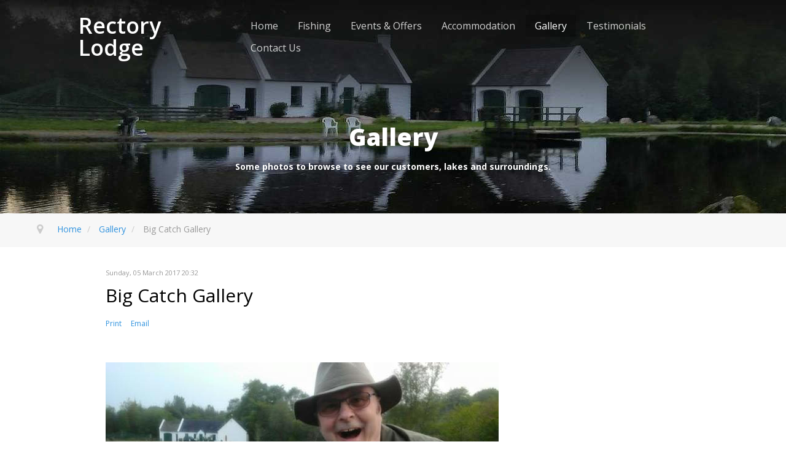

--- FILE ---
content_type: text/html; charset=utf-8
request_url: https://rectorylodgefishery.co.uk/gallery/big-catch-gallery
body_size: 11011
content:
<!doctype html>
<html prefix="og: http://ogp.me/ns#" class="no-js" xmlns="http://www.w3.org/1999/xhtml" xml:lang="en-gb" lang="en-gb" dir="ltr" >
<head>
	<meta name="viewport" content="width=device-width, initial-scale=1.0">
	<base href="https://rectorylodgefishery.co.uk/gallery/big-catch-gallery" />
	<meta http-equiv="content-type" content="text/html; charset=utf-8" />
	<meta http-equiv="cleartype" content="on" />
	<meta name="robots" content="max-image-preview:large" />
	<meta property="og:url" content="https://rectorylodgefishery.co.uk/gallery/big-catch-gallery" />
	<meta property="og:type" content="article" />
	<meta property="og:title" content="Big Catch Gallery - Rectory Lodge Trout Fishery - Fly Fishing &amp; Accommodation in Cookstown, Northern Ireland" />
	<meta property="og:description" content="{imageshow sl=1 sc=1 /}" />
	<meta property="og:image" content="https://rectorylodgefishery.co.uk/media/k2/items/cache/fc1da7257992fc36032e11db3df7a664_M.jpg" />
	<meta name="image" content="https://rectorylodgefishery.co.uk/media/k2/items/cache/fc1da7257992fc36032e11db3df7a664_M.jpg" />
	<meta name="twitter:card" content="summary" />
	<meta name="twitter:title" content="Big Catch Gallery - Rectory Lodge Trout Fishery - Fly Fishing &amp; Accommodation in Cookstown, Northern Ireland" />
	<meta name="twitter:description" content="{imageshow sl=1 sc=1 /}" />
	<meta name="twitter:image" content="https://rectorylodgefishery.co.uk/media/k2/items/cache/fc1da7257992fc36032e11db3df7a664_M.jpg" />
	<meta name="twitter:image:alt" content="Big Catch Gallery" />
	<meta name="description" content="{imageshow sl=1 sc=1 /}" />
	<meta name="generator" content="WordPress" />
	<title>Big Catch Gallery - Rectory Lodge Trout Fishery - Fly Fishing &amp; Accommodation in Cookstown, Northern Ireland</title>
	<link href="/gallery/big-catch-gallery" rel="canonical" />
	<link href="/templates/allbusiness/favicon.ico" rel="shortcut icon" type="image/vnd.microsoft.icon" />
	<link href="https://cdnjs.cloudflare.com/ajax/libs/magnific-popup.js/1.1.0/magnific-popup.min.css" rel="stylesheet" type="text/css" />
	<link href="https://cdnjs.cloudflare.com/ajax/libs/simple-line-icons/2.4.1/css/simple-line-icons.min.css" rel="stylesheet" type="text/css" />
	<link href="/templates/allbusiness/css/k2.css?v=2.11.20241016" rel="stylesheet" type="text/css" />
	<link href="/plugins/jsnimageshow/themegrid/assets/css/style.css" rel="stylesheet" type="text/css" />
	<link href="/plugins/jsnimageshow/themegrid/assets/css/prettyPhoto.css" rel="stylesheet" type="text/css" />
	<link href="/media/system/css/modal.css?61537102819323ad042e53b5e86edf35" rel="stylesheet" type="text/css" />
	<link href="/components/com_imageshow/assets/css/style.css" rel="stylesheet" type="text/css" />
	<link href="/plugins/system/jcemediabox/css/jcemediabox.min.css?5fd08c89b5f5fb4807fcec58ae247364" rel="stylesheet" type="text/css" />
	<link href="/media/jui/css/bootstrap.min.css?61537102819323ad042e53b5e86edf35" rel="stylesheet" type="text/css" />
	<link href="/media/jui/css/bootstrap-responsive.min.css?61537102819323ad042e53b5e86edf35" rel="stylesheet" type="text/css" />
	<link href="/media/jui/css/bootstrap-extended.css?61537102819323ad042e53b5e86edf35" rel="stylesheet" type="text/css" />
	<link href="/templates/allbusiness/css/template.css" rel="stylesheet" type="text/css" media="screen,projection" />
	<link href="/templates/allbusiness/css/presets/style1.css" rel="stylesheet" type="text/css" media="screen,projection" />
	<link href="//maxcdn.bootstrapcdn.com/font-awesome/4.7.0/css/font-awesome.min.css" rel="stylesheet" type="text/css" media="all" />
	<style type="text/css">

                        /* K2 - Magnific Popup Overrides */
                        .mfp-iframe-holder {padding:10px;}
                        .mfp-iframe-holder .mfp-content {max-width:100%;width:100%;height:100%;}
                        .mfp-iframe-scaler iframe {background:#fff;padding:10px;box-sizing:border-box;box-shadow:none;}
                    
	</style>
	<script type="application/json" class="joomla-script-options new">{"csrf.token":"b8288c2a0b0ff4aed107547ed5280f24","system.paths":{"root":"","base":""}}</script>
	<script src="/media/jui/js/jquery.min.js?61537102819323ad042e53b5e86edf35" type="text/javascript"></script>
	<script src="/media/jui/js/jquery-noconflict.js?61537102819323ad042e53b5e86edf35" type="text/javascript"></script>
	<script src="/media/jui/js/jquery-migrate.min.js?61537102819323ad042e53b5e86edf35" type="text/javascript"></script>
	<script src="https://cdnjs.cloudflare.com/ajax/libs/magnific-popup.js/1.1.0/jquery.magnific-popup.min.js" type="text/javascript"></script>
	<script src="/media/k2/assets/js/k2.frontend.js?v=2.11.20241016&sitepath=/" type="text/javascript"></script>
	<script src="/components/com_imageshow/assets/js/jquery.min.js" type="text/javascript"></script>
	<script src="/plugins/jsnimageshow/themegrid/assets/js/jsn_is_conflict.js" type="text/javascript"></script>
	<script src="/plugins/jsnimageshow/themegrid/assets/js/jquery/jquery.kinetic.js" type="text/javascript"></script>
	<script src="/plugins/jsnimageshow/themegrid/assets/js/jquery/jquery.masonry.min.js" type="text/javascript"></script>
	<script src="/plugins/jsnimageshow/themegrid/assets/js/jquery/jquery.prettyPhoto.js" type="text/javascript"></script>
	<script src="/plugins/jsnimageshow/themegrid/assets/js/jsn_is_gridtheme.js" type="text/javascript"></script>
	<script src="/plugins/jsnimageshow/themegrid/assets/js/jsn_is_gridthemelightbox.js" type="text/javascript"></script>
	<script src="/media/system/js/mootools-core.js?61537102819323ad042e53b5e86edf35" type="text/javascript"></script>
	<script src="/media/system/js/core.js?61537102819323ad042e53b5e86edf35" type="text/javascript"></script>
	<script src="/media/system/js/mootools-more.js?61537102819323ad042e53b5e86edf35" type="text/javascript"></script>
	<script src="/media/system/js/modal.js?61537102819323ad042e53b5e86edf35" type="text/javascript"></script>
	<script src="/plugins/system/jcemediabox/js/jcemediabox.min.js?5fd08c89b5f5fb4807fcec58ae247364" type="text/javascript"></script>
	<script src="/media/jui/js/bootstrap.min.js?61537102819323ad042e53b5e86edf35" type="text/javascript"></script>
	<script type="text/javascript">

		jQuery(function($) {
			SqueezeBox.initialize({});
			initSqueezeBox();
			$(document).on('subform-row-add', initSqueezeBox);

			function initSqueezeBox(event, container)
			{
				SqueezeBox.assign($(container || document).find('a.modal').get(), {
					parse: 'rel'
				});
			}
		});

		window.jModalClose = function () {
			SqueezeBox.close();
		};

		// Add extra modal close functionality for tinyMCE-based editors
		document.onreadystatechange = function () {
			if (document.readyState == 'interactive' && typeof tinyMCE != 'undefined' && tinyMCE)
			{
				if (typeof window.jModalClose_no_tinyMCE === 'undefined')
				{
					window.jModalClose_no_tinyMCE = typeof(jModalClose) == 'function'  ?  jModalClose  :  false;

					jModalClose = function () {
						if (window.jModalClose_no_tinyMCE) window.jModalClose_no_tinyMCE.apply(this, arguments);
						tinyMCE.activeEditor.windowManager.close();
					};
				}

				if (typeof window.SqueezeBoxClose_no_tinyMCE === 'undefined')
				{
					if (typeof(SqueezeBox) == 'undefined')  SqueezeBox = {};
					window.SqueezeBoxClose_no_tinyMCE = typeof(SqueezeBox.close) == 'function'  ?  SqueezeBox.close  :  false;

					SqueezeBox.close = function () {
						if (window.SqueezeBoxClose_no_tinyMCE)  window.SqueezeBoxClose_no_tinyMCE.apply(this, arguments);
						tinyMCE.activeEditor.windowManager.close();
					};
				}
			}
		};
		jQuery(document).ready(function(){WfMediabox.init({"base":"\/","theme":"standard","width":"","height":"","lightbox":0,"shadowbox":0,"icons":1,"overlay":1,"overlay_opacity":0.8,"overlay_color":"#000000","transition_speed":500,"close":2,"scrolling":"fixed","labels":{"close":"Close","next":"Next","previous":"Previous","cancel":"Cancel","numbers":"{{numbers}}","numbers_count":"{{current}} of {{total}}","download":"Download"},"swipe":true});});jQuery(function($){ initTooltips(); $("body").on("subform-row-add", initTooltips); function initTooltips (event, container) { container = container || document;$(container).find(".hasTooltip").tooltip({"html": true,"container": "body"});} });
	</script>
	<script type="application/ld+json">

                {
                    "@context": "https://schema.org",
                    "@type": "Article",
                    "mainEntityOfPage": {
                        "@type": "WebPage",
                        "@id": "https://rectorylodgefishery.co.uk/gallery/big-catch-gallery"
                    },
                    "url": "https://rectorylodgefishery.co.uk/gallery/big-catch-gallery",
                    "headline": "Big Catch Gallery - Rectory Lodge Trout Fishery - Fly Fishing &amp; Accommodation in Cookstown, Northern Ireland",
                    "image": [
                        "https://rectorylodgefishery.co.uk/media/k2/items/cache/fc1da7257992fc36032e11db3df7a664_XL.jpg",
                        "https://rectorylodgefishery.co.uk/media/k2/items/cache/fc1da7257992fc36032e11db3df7a664_L.jpg",
                        "https://rectorylodgefishery.co.uk/media/k2/items/cache/fc1da7257992fc36032e11db3df7a664_M.jpg",
                        "https://rectorylodgefishery.co.uk/media/k2/items/cache/fc1da7257992fc36032e11db3df7a664_S.jpg",
                        "https://rectorylodgefishery.co.uk/media/k2/items/cache/fc1da7257992fc36032e11db3df7a664_XS.jpg",
                        "https://rectorylodgefishery.co.uk/media/k2/items/cache/fc1da7257992fc36032e11db3df7a664_Generic.jpg"
                    ],
                    "datePublished": "2017-03-05T20:32:01+00:00",
                    "dateModified": "2017-03-05T21:21:01+00:00",
                    "author": {
                        "@type": "Person",
                        "name": "Colin",
                        "url": "https://rectorylodgefishery.co.uk/gallery/author/767-colin"
                    },
                    "publisher": {
                        "@type": "Organization",
                        "name": "Rectory Lodge Trout Fishery - Fly Fishing & Accommodation in Cookstown, Northern Ireland",
                        "url": "https://rectorylodgefishery.co.uk/",
                        "logo": {
                            "@type": "ImageObject",
                            "name": "Rectory Lodge Trout Fishery - Fly Fishing & Accommodation in Cookstown, Northern Ireland",
                            "width": "",
                            "height": "",
                            "url": "https://rectorylodgefishery.co.uk/"
                        }
                    },
                    "articleSection": "https://rectorylodgefishery.co.uk/gallery",
                    "keywords": "",
                    "description": "",
                    "articleBody": "Big Catch Gallery"
                }
                
	</script>

<!--[if lt IE 9]>
<script src="http://html5shiv.googlecode.com/svn/trunk/html5.js"></script>
<script src="/templates/allbusiness/js/selectivizr-min.js"></script>
<script src="/templates/allbusiness/js/modernizr.js"></script>
<![endif]-->






<script type="text/javascript">  
(function(){
  var d = document, e = d.documentElement, s = d.createElement('style');
//  if (e.style.MozTransform === ''){ // gecko 1.9.1 inference
    s.textContent = 'body{visibility:hidden} .site-loading{visibility:visible !important;}';
    var r = document.getElementsByTagName('script')[0];
    r.parentNode.insertBefore(s, r);
    function f(){ s.parentNode && s.parentNode.removeChild(s); }
    addEventListener('load',f,false);
    setTimeout(f,3000);
//  }
})();
 </script>
 
 
 <script type="text/javascript" src="/templates/allbusiness/js/jquery.selectric.js"></script>
 <script type="text/javascript">
jQuery(function(){
 jQuery('select#limit').selectric();
});
 </script>
 
 
 <!--[if IE 6]> <link rel="stylesheet" type="text/css" href="/templates/allbusiness/css/ie6.css" media="screen" /> <![endif]-->
<!--[if IE 7]> <link rel="stylesheet" type="text/css" href="/templates/allbusiness/css/ie.css" media="screen" /> <![endif]-->

	 
	<script type="text/javascript" src="/templates/allbusiness/js/superfish.js"></script>
	<script type="text/javascript" src="/templates/allbusiness/js/supersubs.js"></script>
	<script type="text/javascript">
    jQuery(document).ready(function(){ 
        jQuery("ul.menu-nav").supersubs({ 
			minWidth: 15,
			maxWidth: 18,
            extraWidth:  1
        }).superfish({ 
            delay:500,
            animation:{opacity:'show',height:'show',width:'hide'},
            speed:'normal',
            autoArrows:true,
            dropShadows:false 
        });
    }); 
	
	jQuery(function() {                      
		jQuery(".closeMenu").click(function() { 
			jQuery('#social-links').attr('style','display:none');		
		});
	});
	</script>
			
	<script type="text/javascript">
	jQuery(function() {                      
		jQuery("#cartpanel").click(function() { 
			jQuery('#LoginForm').attr('style','display:none');
			jQuery('#searchpanel').attr('style','display:none');
		});
	});
	</script>
	
		
		
		
	
	<script type="text/javascript">
		function toggle_visibility(id) {
		var e = document.getElementById(id);
		if(e.style.display == 'block')
		e.style.display = 'none';
		else
		e.style.display = 'block';
		}
	</script>
	
	<script type="text/javascript">	
	jQuery(window).on("scroll touchmove", function () {
		jQuery('#top-handler').toggleClass('tiny', jQuery(document).scrollTop() > 1);
		jQuery('.jump-to-top').toggleClass('visible', jQuery(document).scrollTop() > jQuery(window).height() / 4);
	});
	</script>
	
	
	
	<style type="text/css">

	.button,button,a.button,.btn, #com-form-login-remember input.default, a.product-details,input.addtocart-button,a.ask-a-question,.highlight-button,.vm-button-correct, span.quantity-controls input.quantity-plus,span.quantity-controls input.quantity-minus,a.details {
	font-size: 14px;
}
	
	body, input, button, select, textarea {
	font-size: 14px;
	font-weight: 400;
	font-family: "Open Sans", sans-serif;	
	}
		
	header#top-handler{
		position: fixed;
	}
	
	[class*="moduletable"].header-spacing {
		padding-top: 130px !important;
	}
	
	#site-name-handler,#sn-position,.snc-handler{height:60px; }
	#searchOpenButton,#cl-handler .cart-button,.log-panel li a{}

	@media (max-width: 767px) {	 .megamenu-background{position:relative;} }
	
	#sn-position .h1{left:0px;top:24px;color:#ffffff;font-size:36px;}
	#sn-position .h1 a {color:#ffffff;}
	#sn-position .h2 {left:154px;top:51px;color:#ffffff;font-size:10px;line-height:10px;}
	#top-header-handler{margin-top:22px;}
	
	@media screen and (max-width: 767px) {
		#sn-position .h1{line-height:60px;}
	}

										#bottom-long-2.background-photo {
		background-image: url(https://rectorylodgefishery.co.uk/images/design/parallax-bottom.jpg);
	}
	#bottom-long-2 > .background-parallax {
		height: 780px;
		background-image: url(https://rectorylodgefishery.co.uk/images/design/parallax-bottom.jpg);
	}
				
	
		
	
		

	ul.columns-2 {width: 360px !important;}
	ul.columns-3 {width: 500px !important;}
	ul.columns-4 {width: 660px !important;}
	ul.columns-5 {width: 860px !important;}

	
		
</style>
	
	
<script type="text/javascript">
  WebFontConfig = {
	    
    google: { families: [ 'Open+Sans:400,300,300italic,400italic,600,600italic,700,700italic,800,800italic:latin'  ] }
  };
  (function() {
    var wf = document.createElement('script');
    wf.src = ('https:' == document.location.protocol ? 'https' : 'http') +
      '://ajax.googleapis.com/ajax/libs/webfont/1/webfont.js';
    wf.type = 'text/javascript';
    wf.async = 'true';
    var s = document.getElementsByTagName('script')[0];
    s.parentNode.insertBefore(wf, s);
  })(); </script>
</head>
<body>

	<div id="jumphere" name="jumphere"></div>	<div class="site-loading"></div>
	
	<div class="global-container">
		<header id="top-handler" class="fixed">
			<div class="container-fluid">
									<div class="inner-handler">
						<div id="top">
							<div class="container-lr">
								<div class="row-fluid">
									<div id="site-name-handler" class="span3">
										<div id="sn-position">
											<div class="snc-handler">
																																				<div class="h1"><a href="https://rectorylodgefishery.co.uk/"> <span style="font-weight:300;"></span>Rectory Lodge</a></div>
																																															</div>
																						<div class="h2"></div>
																					</div>
									</div>
									<div id="top-qnav-handler" class="span9">
										<div class="row-fluid">
																						<div id="menu">
												<a href="JavaScript:;" onclick="toggle_visibility('nav');" class="menupanel" id="menupanel"><i class="fa fa-bars"></i> Menu</a>
												<div class="responsive-menu">
<ul class="menu-nav" id="nav">
<li class="item-435"><a href="/" ><span class="link-no-image">Home</span></a></li><li class="item-1105 deeper parent"><a href="/fishing" ><span class="link-no-image">Fishing</span></a><ul ><li class="item-767"><a href="/fishing/fishing-detail-prices" ><span class="link-no-image">Fishing Details &amp; Prices</span></a></li><li class="item-1081"><a href="/fishing/fishing-team-building" ><span class="link-no-image">Fishing &amp; Team Building</span></a></li><li class="item-1080"><a href="/fishing/fishing-your-mental-health" ><span class="link-no-image">Fishing &amp; Your Mental Health</span></a></li><li class="item-1107"><a href="/fishing/family-fun-fishing-days" ><span class="link-no-image">Family Fun Fishing Days</span></a></li><li class="item-1106"><a href="/fishing/corporate-days-events" ><span class="link-no-image">Corporate Days &amp; Events</span></a></li></ul></li><li class="item-487"><a href="/events-offers" ><span class="link-no-image">Events &amp; Offers</span></a></li><li class="item-229"><a href="/accommodation" ><span class="link-no-image">Accommodation</span></a></li><li class="item-753 current active"><a href="/gallery" ><span class="link-no-image">Gallery</span></a></li><li class="item-752"><a href="/testimonials" ><span class="link-no-image">Testimonials</span></a></li><li class="item-1073"><a href="/contact-us" ><span class="link-no-image">Contact Us</span></a></li></ul>


</div>
											</div>
																																</div>
									</div>
								</div>
							</div>
						</div>
						<div id="megamenu-handler" class="container-lr">
							<div class="row-fluid">
								<div class="megamenu-background span9">
																	</div>
								<div id="st-navigation" class="span3">
									<div id="sh-handler">
										<div id="cl-handler">
																																											</div>
									</div>
								</div>
							</div>
							
						</div>
					</div>
							</div>
		</header>
	
					<section id="slideshow-handler-bg">
				<div id="slideshow-handler"> 
										<div class="sl-3rd-parties">
								<div class="moduletable_style7 custom-color4 text-bottom"  style="position: relative; overflow: hidden;">
			
			<div class="moduletable-parallax" data-stellar-ratio="0.5" data-stellar-vertical-offset="0" style="background-image: url('/images/design/parallax-gallery.jpg');min-width:1920px;min-height:646px;" ></div>
			
			<div class="module-content-handler">
								<div class="module-content">
	<h1 style="text-align: center; font-size: 3vw;"><strong>Gallery</strong></h1>
<p style="text-align: center;"><strong>Some photos to browse to see our customers, lakes and surroundings.</strong></p></div>
			</div>

		</div>
	
					</div>
									</div>
			</section>
		
				<div class="container-fluid">
			<div id="breadcrumb-line" >
								<div class="container"><div class="inner-sep">
					<div class="row-fluid  ">
								<div class="moduletable" >
			<div class="module-content-handler">
										<div class="module-content"><div aria-label="Breadcrumbs" role="navigation">
	<ul itemscope itemtype="https://schema.org/BreadcrumbList" class="breadcrumb">
					<li class="active">
				<span class="divider icon-location"></span>
			</li>
		
						<li itemprop="itemListElement" itemscope itemtype="https://schema.org/ListItem">
											<a itemprop="item" href="/" class="pathway"><span itemprop="name">Home</span></a>
					
											<span class="divider">
							/						</span>
										<meta itemprop="position" content="1">
				</li>
							<li itemprop="itemListElement" itemscope itemtype="https://schema.org/ListItem">
											<a itemprop="item" href="/gallery" class="pathway"><span itemprop="name">Gallery</span></a>
					
											<span class="divider">
							/						</span>
										<meta itemprop="position" content="2">
				</li>
							<li itemprop="itemListElement" itemscope itemtype="https://schema.org/ListItem" class="active">
					<span itemprop="name">
						Big Catch Gallery					</span>
					<meta itemprop="position" content="3">
				</li>
				</ul>
</div>
</div>
			</div>
		</div>
	
					</div>
				</div></div>			</div>
		</div>
			
		
		
			
		
	
				
		
		<div class="container-fluid">
			<section id="story-content">
				<div class="container" id="content-handler"><div class="inner-sep">
					<div id="main-content-handler">
						<div class="row-fluid">
														<div class="span12">
																<div class="tmp-content-area">
																		

<!-- Start K2 Item Layout -->
<span id="startOfPageId15"></span>

<div id="k2Container" class="itemView">
    <!-- Plugins: BeforeDisplay -->
    
    <!-- K2 Plugins: K2BeforeDisplay -->
    
    <div class="itemHeader">
                <!-- Date created -->
        <span class="itemDateCreated">
            Sunday, 05 March 2017 20:32        </span>
        
                <!-- Item title -->
        <h2 class="itemTitle">
            
            Big Catch Gallery
                    </h2>
        
            </div>

    <!-- Plugins: AfterDisplayTitle -->
    
    <!-- K2 Plugins: K2AfterDisplayTitle -->
    
        <div class="itemToolbar">
        <ul>
            
                        <!-- Print Button -->
            <li>
                <a class="itemPrintLink" rel="nofollow" href="/gallery/big-catch-gallery?tmpl=component&amp;print=1" onclick="window.open(this.href,'printWindow','width=900,height=600,location=no,menubar=no,resizable=yes,scrollbars=yes'); return false;">
                    <span>Print</span>
                </a>
            </li>
            
                        <!-- Email Button -->
            <li>
                <a class="itemEmailLink" rel="nofollow" href="/component/mailto/?tmpl=component&amp;template=allbusiness&amp;link=86859948de6d7a83d281e648a45c44350cd9f0bb" onclick="window.open(this.href,'emailWindow','width=400,height=350,location=no,menubar=no,resizable=no,scrollbars=no'); return false;">
                    <span>Email</span>
                </a>
            </li>
            
            
            
            
                    </ul>
        <div class="clr"></div>
    </div>
    
    
    <div class="itemBody">
        <!-- Plugins: BeforeDisplayContent -->
        
        <!-- K2 Plugins: K2BeforeDisplayContent -->
        
        
        
                <!-- Item introtext -->
        <div class="itemIntroText">
                    </div>
        
                <!-- Item fulltext -->
        <div class="itemFullText">
            
<p><!-- JSN IMAGESHOW PRO STANDARD 5.0.16 - Theme Grid 1.2.10 --><div class="jsn-container"><div class="jsn-gallery"><div style="max-width:100%; margin: 0 auto;"><div style="width: 100%; border:none;" class="jsn-themegrid-container jsn-themegrid-container-cBXkWbJw"><div class="jsn-themegrid-items" style="margin:0 auto;overflow:hidden;display:inline-block;" ><div id="cBXkWbJw_1" class="jsn-themegrid-box jsn-themegrid-image "><a href="https://rectorylodgefishery.co.uk/images/Gallery/big-catch/gallery-1.jpg"  rel="prettyPhoto[cBXkWbJw]" rev="" title="gallery-1.jpg"><img id="img_cBXkWbJw_1" src="https://rectorylodgefishery.co.uk/images/Gallery/big-catch/gallery-1.jpg" border="0" title="gallery-1.jpg" alt="gallery-1.jpg"/></a></div><div id="cBXkWbJw_2" class="jsn-themegrid-box jsn-themegrid-image "><a href="https://rectorylodgefishery.co.uk/images/Gallery/big-catch/gallery-2.jpg"  rel="prettyPhoto[cBXkWbJw]" rev="" title="gallery-2.jpg"><img id="img_cBXkWbJw_2" src="https://rectorylodgefishery.co.uk/images/Gallery/big-catch/gallery-2.jpg" border="0" title="gallery-2.jpg" alt="gallery-2.jpg"/></a></div><div id="cBXkWbJw_3" class="jsn-themegrid-box jsn-themegrid-image "><a href="https://rectorylodgefishery.co.uk/images/Gallery/big-catch/gallery-3.jpg"  rel="prettyPhoto[cBXkWbJw]" rev="" title="gallery-3.jpg"><img id="img_cBXkWbJw_3" src="https://rectorylodgefishery.co.uk/images/Gallery/big-catch/gallery-3.jpg" border="0" title="gallery-3.jpg" alt="gallery-3.jpg"/></a></div><div id="cBXkWbJw_4" class="jsn-themegrid-box jsn-themegrid-image "><a href="https://rectorylodgefishery.co.uk/images/Gallery/big-catch/gallery-4.jpg"  rel="prettyPhoto[cBXkWbJw]" rev="" title="gallery-4.jpg"><img id="img_cBXkWbJw_4" src="https://rectorylodgefishery.co.uk/images/Gallery/big-catch/gallery-4.jpg" border="0" title="gallery-4.jpg" alt="gallery-4.jpg"/></a></div><div id="cBXkWbJw_5" class="jsn-themegrid-box jsn-themegrid-image "><a href="https://rectorylodgefishery.co.uk/images/Gallery/big-catch/gallery-5.jpg"  rel="prettyPhoto[cBXkWbJw]" rev="" title="gallery-5.jpg"><img id="img_cBXkWbJw_5" src="https://rectorylodgefishery.co.uk/images/Gallery/big-catch/gallery-5.jpg" border="0" title="gallery-5.jpg" alt="gallery-5.jpg"/></a></div><div id="cBXkWbJw_6" class="jsn-themegrid-box jsn-themegrid-image "><a href="https://rectorylodgefishery.co.uk/images/Gallery/big-catch/gallery-6.jpg"  rel="prettyPhoto[cBXkWbJw]" rev="" title="gallery-6.jpg"><img id="img_cBXkWbJw_6" src="https://rectorylodgefishery.co.uk/images/Gallery/big-catch/gallery-6.jpg" border="0" title="gallery-6.jpg" alt="gallery-6.jpg"/></a></div><div id="cBXkWbJw_7" class="jsn-themegrid-box jsn-themegrid-image "><a href="https://rectorylodgefishery.co.uk/images/Gallery/big-catch/gallery-7.jpg"  rel="prettyPhoto[cBXkWbJw]" rev="" title="gallery-7.jpg"><img id="img_cBXkWbJw_7" src="https://rectorylodgefishery.co.uk/images/Gallery/big-catch/gallery-7.jpg" border="0" title="gallery-7.jpg" alt="gallery-7.jpg"/></a></div><div id="cBXkWbJw_8" class="jsn-themegrid-box jsn-themegrid-image "><a href="https://rectorylodgefishery.co.uk/images/Gallery/big-catch/gallery-8.jpg"  rel="prettyPhoto[cBXkWbJw]" rev="" title="gallery-8.jpg"><img id="img_cBXkWbJw_8" src="https://rectorylodgefishery.co.uk/images/Gallery/big-catch/gallery-8.jpg" border="0" title="gallery-8.jpg" alt="gallery-8.jpg"/></a></div><div id="cBXkWbJw_9" class="jsn-themegrid-box jsn-themegrid-image "><a href="https://rectorylodgefishery.co.uk/images/Gallery/big-catch/gallery-9.jpg"  rel="prettyPhoto[cBXkWbJw]" rev="" title="gallery-9.jpg"><img id="img_cBXkWbJw_9" src="https://rectorylodgefishery.co.uk/images/Gallery/big-catch/gallery-9.jpg" border="0" title="gallery-9.jpg" alt="gallery-9.jpg"/></a></div><div id="cBXkWbJw_10" class="jsn-themegrid-box jsn-themegrid-image "><a href="https://rectorylodgefishery.co.uk/images/Gallery/big-catch/gallery-10.jpg"  rel="prettyPhoto[cBXkWbJw]" rev="" title="gallery-10.jpg"><img id="img_cBXkWbJw_10" src="https://rectorylodgefishery.co.uk/images/Gallery/big-catch/gallery-10.jpg" border="0" title="gallery-10.jpg" alt="gallery-10.jpg"/></a></div><div id="cBXkWbJw_11" class="jsn-themegrid-box jsn-themegrid-image "><a href="https://rectorylodgefishery.co.uk/images/Gallery/big-catch/gallery-11.jpg"  rel="prettyPhoto[cBXkWbJw]" rev="" title="gallery-11.jpg"><img id="img_cBXkWbJw_11" src="https://rectorylodgefishery.co.uk/images/Gallery/big-catch/gallery-11.jpg" border="0" title="gallery-11.jpg" alt="gallery-11.jpg"/></a></div><div id="cBXkWbJw_12" class="jsn-themegrid-box jsn-themegrid-image "><a href="https://rectorylodgefishery.co.uk/images/Gallery/big-catch/gallery-12.jpg"  rel="prettyPhoto[cBXkWbJw]" rev="" title="gallery-12.jpg"><img id="img_cBXkWbJw_12" src="https://rectorylodgefishery.co.uk/images/Gallery/big-catch/gallery-12.jpg" border="0" title="gallery-12.jpg" alt="gallery-12.jpg"/></a></div><div id="cBXkWbJw_13" class="jsn-themegrid-box jsn-themegrid-image "><a href="https://rectorylodgefishery.co.uk/images/Gallery/big-catch/gallery-13.jpg"  rel="prettyPhoto[cBXkWbJw]" rev="" title="gallery-13.jpg"><img id="img_cBXkWbJw_13" src="https://rectorylodgefishery.co.uk/images/Gallery/big-catch/gallery-13.jpg" border="0" title="gallery-13.jpg" alt="gallery-13.jpg"/></a></div><div id="cBXkWbJw_14" class="jsn-themegrid-box jsn-themegrid-image "><a href="https://rectorylodgefishery.co.uk/images/Gallery/big-catch/gallery-14.jpg"  rel="prettyPhoto[cBXkWbJw]" rev="" title="gallery-14.jpg"><img id="img_cBXkWbJw_14" src="https://rectorylodgefishery.co.uk/images/Gallery/big-catch/gallery-14.jpg" border="0" title="gallery-14.jpg" alt="gallery-14.jpg"/></a></div><div id="cBXkWbJw_15" class="jsn-themegrid-box jsn-themegrid-image "><a href="https://rectorylodgefishery.co.uk/images/Gallery/big-catch/gallery-15.jpg"  rel="prettyPhoto[cBXkWbJw]" rev="" title="gallery-15.jpg"><img id="img_cBXkWbJw_15" src="https://rectorylodgefishery.co.uk/images/Gallery/big-catch/gallery-15.jpg" border="0" title="gallery-15.jpg" alt="gallery-15.jpg"/></a></div><div id="cBXkWbJw_16" class="jsn-themegrid-box jsn-themegrid-image "><a href="https://rectorylodgefishery.co.uk/images/Gallery/big-catch/gallery-16.jpg"  rel="prettyPhoto[cBXkWbJw]" rev="" title="gallery-16.jpg"><img id="img_cBXkWbJw_16" src="https://rectorylodgefishery.co.uk/images/Gallery/big-catch/gallery-16.jpg" border="0" title="gallery-16.jpg" alt="gallery-16.jpg"/></a></div><div id="cBXkWbJw_17" class="jsn-themegrid-box jsn-themegrid-image "><a href="https://rectorylodgefishery.co.uk/images/Gallery/big-catch/gallery-17.jpg"  rel="prettyPhoto[cBXkWbJw]" rev="" title="gallery-17.jpg"><img id="img_cBXkWbJw_17" src="https://rectorylodgefishery.co.uk/images/Gallery/big-catch/gallery-17.jpg" border="0" title="gallery-17.jpg" alt="gallery-17.jpg"/></a></div><div id="cBXkWbJw_18" class="jsn-themegrid-box jsn-themegrid-image "><a href="https://rectorylodgefishery.co.uk/images/Gallery/big-catch/gallery-18.jpg"  rel="prettyPhoto[cBXkWbJw]" rev="" title="gallery-18.jpg"><img id="img_cBXkWbJw_18" src="https://rectorylodgefishery.co.uk/images/Gallery/big-catch/gallery-18.jpg" border="0" title="gallery-18.jpg" alt="gallery-18.jpg"/></a></div><div id="cBXkWbJw_19" class="jsn-themegrid-box jsn-themegrid-image "><a href="https://rectorylodgefishery.co.uk/images/Gallery/big-catch/gallery-19.jpg"  rel="prettyPhoto[cBXkWbJw]" rev="" title="gallery-19.jpg"><img id="img_cBXkWbJw_19" src="https://rectorylodgefishery.co.uk/images/Gallery/big-catch/gallery-19.jpg" border="0" title="gallery-19.jpg" alt="gallery-19.jpg"/></a></div><div id="cBXkWbJw_20" class="jsn-themegrid-box jsn-themegrid-image "><a href="https://rectorylodgefishery.co.uk/images/Gallery/big-catch/gallery-20.jpg"  rel="prettyPhoto[cBXkWbJw]" rev="" title="gallery-20.jpg"><img id="img_cBXkWbJw_20" src="https://rectorylodgefishery.co.uk/images/Gallery/big-catch/gallery-20.jpg" border="0" title="gallery-20.jpg" alt="gallery-20.jpg"/></a></div><div id="cBXkWbJw_21" class="jsn-themegrid-box jsn-themegrid-image "><a href="https://rectorylodgefishery.co.uk/images/Gallery/big-catch/gallery-21.jpg"  rel="prettyPhoto[cBXkWbJw]" rev="" title="gallery-21.jpg"><img id="img_cBXkWbJw_21" src="https://rectorylodgefishery.co.uk/images/Gallery/big-catch/gallery-21.jpg" border="0" title="gallery-21.jpg" alt="gallery-21.jpg"/></a></div><div id="cBXkWbJw_22" class="jsn-themegrid-box jsn-themegrid-image "><a href="https://rectorylodgefishery.co.uk/images/Gallery/big-catch/gallery-22.jpg"  rel="prettyPhoto[cBXkWbJw]" rev="" title="gallery-22.jpg"><img id="img_cBXkWbJw_22" src="https://rectorylodgefishery.co.uk/images/Gallery/big-catch/gallery-22.jpg" border="0" title="gallery-22.jpg" alt="gallery-22.jpg"/></a></div><div id="cBXkWbJw_23" class="jsn-themegrid-box jsn-themegrid-image "><a href="https://rectorylodgefishery.co.uk/images/Gallery/big-catch/gallery-23.jpg"  rel="prettyPhoto[cBXkWbJw]" rev="" title="gallery-23.jpg"><img id="img_cBXkWbJw_23" src="https://rectorylodgefishery.co.uk/images/Gallery/big-catch/gallery-23.jpg" border="0" title="gallery-23.jpg" alt="gallery-23.jpg"/></a></div><div id="cBXkWbJw_24" class="jsn-themegrid-box jsn-themegrid-image "><a href="https://rectorylodgefishery.co.uk/images/Gallery/big-catch/gallery-24.jpg"  rel="prettyPhoto[cBXkWbJw]" rev="" title="gallery-24.jpg"><img id="img_cBXkWbJw_24" src="https://rectorylodgefishery.co.uk/images/Gallery/big-catch/gallery-24.jpg" border="0" title="gallery-24.jpg" alt="gallery-24.jpg"/></a></div><div id="cBXkWbJw_25" class="jsn-themegrid-box jsn-themegrid-image "><a href="https://rectorylodgefishery.co.uk/images/Gallery/big-catch/gallery-25.jpg"  rel="prettyPhoto[cBXkWbJw]" rev="" title="gallery-25.jpg"><img id="img_cBXkWbJw_25" src="https://rectorylodgefishery.co.uk/images/Gallery/big-catch/gallery-25.jpg" border="0" title="gallery-25.jpg" alt="gallery-25.jpg"/></a></div><div id="cBXkWbJw_26" class="jsn-themegrid-box jsn-themegrid-image "><a href="https://rectorylodgefishery.co.uk/images/Gallery/big-catch/gallery-26.jpg"  rel="prettyPhoto[cBXkWbJw]" rev="" title="gallery-26.jpg"><img id="img_cBXkWbJw_26" src="https://rectorylodgefishery.co.uk/images/Gallery/big-catch/gallery-26.jpg" border="0" title="gallery-26.jpg" alt="gallery-26.jpg"/></a></div><div id="cBXkWbJw_27" class="jsn-themegrid-box jsn-themegrid-image "><a href="https://rectorylodgefishery.co.uk/images/Gallery/big-catch/gallery-27.jpg"  rel="prettyPhoto[cBXkWbJw]" rev="" title="gallery-27.jpg"><img id="img_cBXkWbJw_27" src="https://rectorylodgefishery.co.uk/images/Gallery/big-catch/gallery-27.jpg" border="0" title="gallery-27.jpg" alt="gallery-27.jpg"/></a></div><div id="cBXkWbJw_28" class="jsn-themegrid-box jsn-themegrid-image "><a href="https://rectorylodgefishery.co.uk/images/Gallery/big-catch/gallery-28.jpg"  rel="prettyPhoto[cBXkWbJw]" rev="" title="gallery-28.jpg"><img id="img_cBXkWbJw_28" src="https://rectorylodgefishery.co.uk/images/Gallery/big-catch/gallery-28.jpg" border="0" title="gallery-28.jpg" alt="gallery-28.jpg"/></a></div><div id="cBXkWbJw_29" class="jsn-themegrid-box jsn-themegrid-image "><a href="https://rectorylodgefishery.co.uk/images/Gallery/big-catch/gallery-29.jpg"  rel="prettyPhoto[cBXkWbJw]" rev="" title="gallery-29.jpg"><img id="img_cBXkWbJw_29" src="https://rectorylodgefishery.co.uk/images/Gallery/big-catch/gallery-29.jpg" border="0" title="gallery-29.jpg" alt="gallery-29.jpg"/></a></div><div id="cBXkWbJw_30" class="jsn-themegrid-box jsn-themegrid-image "><a href="https://rectorylodgefishery.co.uk/images/Gallery/big-catch/gallery-30.jpg"  rel="prettyPhoto[cBXkWbJw]" rev="" title="gallery-30.jpg"><img id="img_cBXkWbJw_30" src="https://rectorylodgefishery.co.uk/images/Gallery/big-catch/gallery-30.jpg" border="0" title="gallery-30.jpg" alt="gallery-30.jpg"/></a></div><div id="cBXkWbJw_31" class="jsn-themegrid-box jsn-themegrid-image "><a href="https://rectorylodgefishery.co.uk/images/Gallery/big-catch/gallery-31.jpg"  rel="prettyPhoto[cBXkWbJw]" rev="" title="gallery-31.jpg"><img id="img_cBXkWbJw_31" src="https://rectorylodgefishery.co.uk/images/Gallery/big-catch/gallery-31.jpg" border="0" title="gallery-31.jpg" alt="gallery-31.jpg"/></a></div><div id="cBXkWbJw_32" class="jsn-themegrid-box jsn-themegrid-image "><a href="https://rectorylodgefishery.co.uk/images/Gallery/big-catch/gallery-32.jpg"  rel="prettyPhoto[cBXkWbJw]" rev="" title="gallery-32.jpg"><img id="img_cBXkWbJw_32" src="https://rectorylodgefishery.co.uk/images/Gallery/big-catch/gallery-32.jpg" border="0" title="gallery-32.jpg" alt="gallery-32.jpg"/></a></div><div id="cBXkWbJw_33" class="jsn-themegrid-box jsn-themegrid-image "><a href="https://rectorylodgefishery.co.uk/images/Gallery/big-catch/gallery-33.jpg"  rel="prettyPhoto[cBXkWbJw]" rev="" title="gallery-33.jpg"><img id="img_cBXkWbJw_33" src="https://rectorylodgefishery.co.uk/images/Gallery/big-catch/gallery-33.jpg" border="0" title="gallery-33.jpg" alt="gallery-33.jpg"/></a></div><div id="cBXkWbJw_34" class="jsn-themegrid-box jsn-themegrid-image "><a href="https://rectorylodgefishery.co.uk/images/Gallery/big-catch/gallery-34.jpg"  rel="prettyPhoto[cBXkWbJw]" rev="" title="gallery-34.jpg"><img id="img_cBXkWbJw_34" src="https://rectorylodgefishery.co.uk/images/Gallery/big-catch/gallery-34.jpg" border="0" title="gallery-34.jpg" alt="gallery-34.jpg"/></a></div><div id="cBXkWbJw_35" class="jsn-themegrid-box jsn-themegrid-image "><a href="https://rectorylodgefishery.co.uk/images/Gallery/big-catch/gallery-35.jpg"  rel="prettyPhoto[cBXkWbJw]" rev="" title="gallery-35.jpg"><img id="img_cBXkWbJw_35" src="https://rectorylodgefishery.co.uk/images/Gallery/big-catch/gallery-35.jpg" border="0" title="gallery-35.jpg" alt="gallery-35.jpg"/></a></div><div id="cBXkWbJw_36" class="jsn-themegrid-box jsn-themegrid-image "><a href="https://rectorylodgefishery.co.uk/images/Gallery/big-catch/gallery-36.jpg"  rel="prettyPhoto[cBXkWbJw]" rev="" title="gallery-36.jpg"><img id="img_cBXkWbJw_36" src="https://rectorylodgefishery.co.uk/images/Gallery/big-catch/gallery-36.jpg" border="0" title="gallery-36.jpg" alt="gallery-36.jpg"/></a></div><div id="cBXkWbJw_37" class="jsn-themegrid-box jsn-themegrid-image "><a href="https://rectorylodgefishery.co.uk/images/Gallery/big-catch/gallery-37.jpg"  rel="prettyPhoto[cBXkWbJw]" rev="" title="gallery-37.jpg"><img id="img_cBXkWbJw_37" src="https://rectorylodgefishery.co.uk/images/Gallery/big-catch/gallery-37.jpg" border="0" title="gallery-37.jpg" alt="gallery-37.jpg"/></a></div><div id="cBXkWbJw_38" class="jsn-themegrid-box jsn-themegrid-image "><a href="https://rectorylodgefishery.co.uk/images/Gallery/big-catch/gallery-38.jpg"  rel="prettyPhoto[cBXkWbJw]" rev="" title="gallery-38.jpg"><img id="img_cBXkWbJw_38" src="https://rectorylodgefishery.co.uk/images/Gallery/big-catch/gallery-38.jpg" border="0" title="gallery-38.jpg" alt="gallery-38.jpg"/></a></div><div id="cBXkWbJw_39" class="jsn-themegrid-box jsn-themegrid-image "><a href="https://rectorylodgefishery.co.uk/images/Gallery/big-catch/gallery-39.jpg"  rel="prettyPhoto[cBXkWbJw]" rev="" title="gallery-39.jpg"><img id="img_cBXkWbJw_39" src="https://rectorylodgefishery.co.uk/images/Gallery/big-catch/gallery-39.jpg" border="0" title="gallery-39.jpg" alt="gallery-39.jpg"/></a></div><div id="cBXkWbJw_40" class="jsn-themegrid-box jsn-themegrid-image "><a href="https://rectorylodgefishery.co.uk/images/Gallery/big-catch/gallery-40.jpg"  rel="prettyPhoto[cBXkWbJw]" rev="" title="gallery-40.jpg"><img id="img_cBXkWbJw_40" src="https://rectorylodgefishery.co.uk/images/Gallery/big-catch/gallery-40.jpg" border="0" title="gallery-40.jpg" alt="gallery-40.jpg"/></a></div><div id="cBXkWbJw_41" class="jsn-themegrid-box jsn-themegrid-image "><a href="https://rectorylodgefishery.co.uk/images/Gallery/big-catch/gallery-41.jpg"  rel="prettyPhoto[cBXkWbJw]" rev="" title="gallery-41.jpg"><img id="img_cBXkWbJw_41" src="https://rectorylodgefishery.co.uk/images/Gallery/big-catch/gallery-41.jpg" border="0" title="gallery-41.jpg" alt="gallery-41.jpg"/></a></div><div id="cBXkWbJw_42" class="jsn-themegrid-box jsn-themegrid-image "><a href="https://rectorylodgefishery.co.uk/images/Gallery/big-catch/gallery-42.jpg"  rel="prettyPhoto[cBXkWbJw]" rev="" title="gallery-42.jpg"><img id="img_cBXkWbJw_42" src="https://rectorylodgefishery.co.uk/images/Gallery/big-catch/gallery-42.jpg" border="0" title="gallery-42.jpg" alt="gallery-42.jpg"/></a></div><div id="cBXkWbJw_43" class="jsn-themegrid-box jsn-themegrid-image "><a href="https://rectorylodgefishery.co.uk/images/Gallery/big-catch/gallery-43.jpg"  rel="prettyPhoto[cBXkWbJw]" rev="" title="gallery-43.jpg"><img id="img_cBXkWbJw_43" src="https://rectorylodgefishery.co.uk/images/Gallery/big-catch/gallery-43.jpg" border="0" title="gallery-43.jpg" alt="gallery-43.jpg"/></a></div><div id="cBXkWbJw_44" class="jsn-themegrid-box jsn-themegrid-image "><a href="https://rectorylodgefishery.co.uk/images/Gallery/big-catch/gallery-44.jpg"  rel="prettyPhoto[cBXkWbJw]" rev="" title="gallery-44.jpg"><img id="img_cBXkWbJw_44" src="https://rectorylodgefishery.co.uk/images/Gallery/big-catch/gallery-44.jpg" border="0" title="gallery-44.jpg" alt="gallery-44.jpg"/></a></div><div id="cBXkWbJw_45" class="jsn-themegrid-box jsn-themegrid-image "><a href="https://rectorylodgefishery.co.uk/images/Gallery/big-catch/gallery-45.jpg"  rel="prettyPhoto[cBXkWbJw]" rev="" title="gallery-45.jpg"><img id="img_cBXkWbJw_45" src="https://rectorylodgefishery.co.uk/images/Gallery/big-catch/gallery-45.jpg" border="0" title="gallery-45.jpg" alt="gallery-45.jpg"/></a></div><div id="cBXkWbJw_46" class="jsn-themegrid-box jsn-themegrid-image "><a href="https://rectorylodgefishery.co.uk/images/Gallery/big-catch/gallery-46.jpg"  rel="prettyPhoto[cBXkWbJw]" rev="" title="gallery-46.jpg"><img id="img_cBXkWbJw_46" src="https://rectorylodgefishery.co.uk/images/Gallery/big-catch/gallery-46.jpg" border="0" title="gallery-46.jpg" alt="gallery-46.jpg"/></a></div><div id="cBXkWbJw_47" class="jsn-themegrid-box jsn-themegrid-image "><a href="https://rectorylodgefishery.co.uk/images/Gallery/big-catch/gallery-47.jpg"  rel="prettyPhoto[cBXkWbJw]" rev="" title="gallery-47.jpg"><img id="img_cBXkWbJw_47" src="https://rectorylodgefishery.co.uk/images/Gallery/big-catch/gallery-47.jpg" border="0" title="gallery-47.jpg" alt="gallery-47.jpg"/></a></div><div id="cBXkWbJw_48" class="jsn-themegrid-box jsn-themegrid-image "><a href="https://rectorylodgefishery.co.uk/images/Gallery/big-catch/gallery-48.jpg"  rel="prettyPhoto[cBXkWbJw]" rev="" title="gallery-48.jpg"><img id="img_cBXkWbJw_48" src="https://rectorylodgefishery.co.uk/images/Gallery/big-catch/gallery-48.jpg" border="0" title="gallery-48.jpg" alt="gallery-48.jpg"/></a></div><div id="cBXkWbJw_49" class="jsn-themegrid-box jsn-themegrid-image "><a href="https://rectorylodgefishery.co.uk/images/Gallery/big-catch/gallery-49.jpg"  rel="prettyPhoto[cBXkWbJw]" rev="" title="gallery-49.jpg"><img id="img_cBXkWbJw_49" src="https://rectorylodgefishery.co.uk/images/Gallery/big-catch/gallery-49.jpg" border="0" title="gallery-49.jpg" alt="gallery-49.jpg"/></a></div><div id="cBXkWbJw_50" class="jsn-themegrid-box jsn-themegrid-image "><a href="https://rectorylodgefishery.co.uk/images/Gallery/big-catch/gallery-50.jpg"  rel="prettyPhoto[cBXkWbJw]" rev="" title="gallery-50.jpg"><img id="img_cBXkWbJw_50" src="https://rectorylodgefishery.co.uk/images/Gallery/big-catch/gallery-50.jpg" border="0" title="gallery-50.jpg" alt="gallery-50.jpg"/></a></div><div id="cBXkWbJw_51" class="jsn-themegrid-box jsn-themegrid-image "><a href="https://rectorylodgefishery.co.uk/images/Gallery/big-catch/gallery-51.jpg"  rel="prettyPhoto[cBXkWbJw]" rev="" title="gallery-51.jpg"><img id="img_cBXkWbJw_51" src="https://rectorylodgefishery.co.uk/images/Gallery/big-catch/gallery-51.jpg" border="0" title="gallery-51.jpg" alt="gallery-51.jpg"/></a></div></div></div></div><input type="hidden" id="data_allow_grid_cBXkWbJw" value="{&quot;show_caption&quot;:&quot;yes&quot;,&quot;caption_css&quot;:null,&quot;show_description&quot;:&quot;yes&quot;,&quot;description_css&quot;:null,&quot;show_close&quot;:&quot;yes&quot;,&quot;show_thumbs&quot;:&quot;yes&quot;,&quot;autoplay_slideshow&quot;:false,&quot;slideshow&quot;:3000}"/><script type="text/javascript">
						jsnThemeGridjQuery(function() {
							jsnThemeGridjQuery(window).load(function(){
								jsnThemeGridjQuery(".jsn-pagebuilder.pb-element-tab ul.nav-tabs li a").bind("click", function (e) {
									jsnThemeGridjQuery(".jsn-themegrid-container-cBXkWbJw").gridtheme({"key":"cBXkWbJw","background_color":"#ffffff","layout":"fixed","thumbnail_width":"285","thumbnail_height":"220","thumbnail_space":"10","thumbnail_border":"3","image_source":"original_image","show_caption":"yes","caption_css":null,"show_close":"yes","show_thumbs":"yes","click_action":"show_original_image","open_link_in":"current_browser","caption_show_description":"yes","description_css":null,"thumbnail_rounded_corner":"3","thumbnail_border_color":"#ffffff","thumbnail_shadow":"1","container_height_type":"auto","container_transparent_background":false,"autoplay_slideshow":false,"slideshow":3000,"navigation_type":"show_all","item_per_page":"8","total_image":51,"allowedData":{"show_caption":"yes","caption_css":null,"show_description":"yes","description_css":null,"show_close":"yes","show_thumbs":"yes","autoplay_slideshow":false,"slideshow":3000}});
								});
                                jsnThemeGridjQuery(".jsn-themegrid-container-cBXkWbJw").gridtheme.lightbox({modalID: "jsn-themegrid-modal-container-cBXkWbJw", rand:"cBXkWbJw", allowedData: {"show_caption":"yes","caption_css":null,"show_description":"yes","description_css":null,"show_close":"yes","show_thumbs":"yes","autoplay_slideshow":false,"slideshow":3000}});
								jsnThemeGridjQuery(".jsn-themegrid-container-cBXkWbJw").gridtheme({"key":"cBXkWbJw","background_color":"#ffffff","layout":"fixed","thumbnail_width":"285","thumbnail_height":"220","thumbnail_space":"10","thumbnail_border":"3","image_source":"original_image","show_caption":"yes","caption_css":null,"show_close":"yes","show_thumbs":"yes","click_action":"show_original_image","open_link_in":"current_browser","caption_show_description":"yes","description_css":null,"thumbnail_rounded_corner":"3","thumbnail_border_color":"#ffffff","thumbnail_shadow":"1","container_height_type":"auto","container_transparent_background":false,"autoplay_slideshow":false,"slideshow":3000,"navigation_type":"show_all","item_per_page":"8","total_image":51,"allowedData":{"show_caption":"yes","caption_css":null,"show_description":"yes","description_css":null,"show_close":"yes","show_thumbs":"yes","autoplay_slideshow":false,"slideshow":3000}});

							});

	                        jsnThemeGridjQuery(window).resize(function(){
                                jsnThemeGridjQuery(".jsn-themegrid-container-cBXkWbJw").gridtheme({"key":"cBXkWbJw","background_color":"#ffffff","layout":"fixed","thumbnail_width":"285","thumbnail_height":"220","thumbnail_space":"10","thumbnail_border":"3","image_source":"original_image","show_caption":"yes","caption_css":null,"show_close":"yes","show_thumbs":"yes","click_action":"show_original_image","open_link_in":"current_browser","caption_show_description":"yes","description_css":null,"thumbnail_rounded_corner":"3","thumbnail_border_color":"#ffffff","thumbnail_shadow":"1","container_height_type":"auto","container_transparent_background":false,"autoplay_slideshow":false,"slideshow":3000,"navigation_type":"show_all","item_per_page":"8","total_image":51,"allowedData":{"show_caption":"yes","caption_css":null,"show_description":"yes","description_css":null,"show_close":"yes","show_thumbs":"yes","autoplay_slideshow":false,"slideshow":3000}});
    						});
						});
				</script><div class="jsn-themegrid-seocontent">
<div><p>Big Catch Gallery</p><p></p><ul><li></li></ul></div></div>
</div></div></p>        </div>
        
        
        <div class="clr"></div>

        
        
        <!-- Plugins: AfterDisplayContent -->
        
        <!-- K2 Plugins: K2AfterDisplayContent -->
        
        <div class="clr"></div>
    </div>

        <!-- Social sharing -->
    <div class="itemSocialSharing">
                <!-- Twitter Button -->
        <div class="itemTwitterButton">
            <a href="https://twitter.com/share" class="twitter-share-button" data-url="https://rectorylodgefishery.co.uk/gallery/big-catch-gallery" data-via="" data-related="" data-lang="en-gb" data-dnt="true" data-show-count="true">Tweet</a>
            <script async src="https://platform.twitter.com/widgets.js" charset="utf-8"></script>
        </div>
        
                <!-- Facebook Button -->
        <div class="itemFacebookButton">
            <div id="fb-root"></div>
            <script async defer crossorigin="anonymous" src="https://connect.facebook.net/en_GB/sdk.js#xfbml=1&version=v3.3"></script>
            <div class="fb-like" data-href="https://rectorylodgefishery.co.uk/gallery/big-catch-gallery" data-width="160" data-layout="button_count" data-action="like" data-size="small" data-show-faces="false" data-share="true"></div>
        </div>
        
        
        <div class="clr"></div>
    </div>
    
        <div class="itemLinks">
                <!-- Item category -->
        <div class="itemCategory">
            <span>Published in</span>
            <a href="/gallery">Gallery</a>
        </div>
        
        
        
        <div class="clr"></div>
    </div>
    
    
        
        
    <div class="clr"></div>

    
    
            <!-- Item navigation -->
    <div class="itemNavigation">
        <span class="itemNavigationTitle">More in this category:</span>

                <a class="itemPrevious" href="/gallery/rectory-cottage-gallery">&laquo; Rectory Cottage Gallery</a>
        
                <a class="itemNext" href="/gallery/fly-over-video">Fly-Over Video &raquo;</a>
            </div>
    
    <!-- Plugins: AfterDisplay -->
    
    <!-- K2 Plugins: K2AfterDisplay -->
    
    
    
        <div class="itemBackToTop">
        <a class="k2Anchor" href="/gallery/big-catch-gallery#startOfPageId15">
            back to top        </a>
    </div>
    
    <div class="clr"></div>
</div>
<!-- End K2 Item Layout -->

<!-- JoomlaWorks "K2" (v2.11.20241016) | Learn more about K2 at https://getk2.org -->


								</div>
															</div>
													</div>
					</div>
				</div></div>			</section>
		</div>

		
				
		
				
			
		
			

				<div class="container-fluid">
			<section id="bottom-bg" >
								<div class="container"><div class="inner-sep">
					<div class="row-fluid   ">
						<div class="tf-module span12" style="">		<div class="moduletable span4" >
			<div class="module-content-handler">
											<h3><span class="h-cl">About Us</span>
				</h3>
							<div class="module-content">
<div class="custom"  >
	<p>At Rectory Lodge Trout Fishery everyone can take time out to relax and enjoy the warm and friendly atmosphere. We welcome all ages, genders, and nationalities, health and safety is highly regarded and disabled access is to a high standard.</p>
<p>It is comprised of two lakes, one fly and one bait, both lakes are restocked weekly with rainbow trout which are reared on site. Rectory Lodge is suitable for both amateur and professional Anglers.</p>
<p><a href="/login">.</a></p></div>
</div>
			</div>
		</div>
			<div class="moduletable span3" >
			<div class="module-content-handler">
											<h3><span class="h-cl">Opening Timings</span>
				</h3>
							<div class="module-content">
<div class="custom"  >
	<h3><strong>Friday - Sunday&nbsp;<br />8am till Dusk</strong><br />(or 9pm during Summer Months)</h3>
<p>Also open most regular Bank Holidays.</p>
<p>Please contact us via email/phone/Facebook for more information.</p></div>
</div>
			</div>
		</div>
			<div class="moduletable span3" >
			<div class="module-content-handler">
											<h3><span class="h-cl">Contact Us</span>
				</h3>
							<div class="module-content">
<div class="custom"  >
	<p><strong>Rectory&nbsp;Lodge&nbsp;Trout&nbsp;Fishery</strong><br />6A Rectory Road<br />Cookstown<br />BT80 9RX</p>
<p>Mail: <span id="cloake51175afe037728fc9e64550e56c527c">This email address is being protected from spambots. You need JavaScript enabled to view it.</span><script type='text/javascript'>
				document.getElementById('cloake51175afe037728fc9e64550e56c527c').innerHTML = '';
				var prefix = '&#109;a' + 'i&#108;' + '&#116;o';
				var path = 'hr' + 'ef' + '=';
				var addye51175afe037728fc9e64550e56c527c = '&#105;nf&#111;' + '&#64;';
				addye51175afe037728fc9e64550e56c527c = addye51175afe037728fc9e64550e56c527c + 'r&#101;ct&#111;ryl&#111;dg&#101;f&#105;sh&#101;ry' + '&#46;' + 'c&#111;' + '&#46;' + '&#117;k';
				var addy_texte51175afe037728fc9e64550e56c527c = '&#105;nf&#111;' + '&#64;' + 'r&#101;ct&#111;ryl&#111;dg&#101;f&#105;sh&#101;ry' + '&#46;' + 'c&#111;' + '&#46;' + '&#117;k';document.getElementById('cloake51175afe037728fc9e64550e56c527c').innerHTML += '<a ' + path + '\'' + prefix + ':' + addye51175afe037728fc9e64550e56c527c + '\' rel="alternate">'+addy_texte51175afe037728fc9e64550e56c527c+'<\/a>';
		</script><br /> Telephone: <a href="tel:+447931739359&nbsp;">+44 (0) 7931 739 359</a></p></div>
</div>
			</div>
		</div>
			<div class="moduletable span2" >
			<div class="module-content-handler">
											<h3><span class="h-cl">Follow Us</span>
				</h3>
							<div class="module-content">
<div class="custom"  >
	<!--<ul class="fa-ul">
<li><i class="fa-li fa fa-twitter"></i> <a>Twitter</a></li>
<li><i class="fa-li fa fa-facebook-official"></i> <a href="https://en-gb.facebook.com/rectorylodge.troutfishery/">Facebook</a></li>
<li><i class="fa-li fa fa-google-plus-official"></i> <a>Google+</a></li>
<li><i class="fa-li fa fa-pinterest"></i> <a>Pinterest</a></li>
<li><i class="fa-li fa fa-youtube-play"></i> <a href="https://www.youtube.com/watch?v=ySsC_4XnK14">YouTube</a></li>
</ul>-->
<p><a href="https://en-gb.facebook.com/rectorylodge.troutfishery/" target="_blank" rel="noopener noreferrer"><img src="/images/design/facebook.png" alt="facebook" /></a>&nbsp;<a href="https://www.instagram.com/rectorylodge/" target="_blank" rel="noopener"><img src="/images/design/instagram-square-34.png" alt="instagram square 34" width="33" height="33" /></a></p>
<p><a href="https://discovernorthernireland.com/Rectory-Lodge-Fishery-Cookstown-P20978" target="_blank" rel="noopener noreferrer"><img style="float: right;" src="/images/design/nitb-logo.png" alt="nitb logo" width="118" height="150" /></a></p></div>
</div>
			</div>
		</div>
	</div>																																			</div>
				</div></div>			</section>
		</div>
		
				<div class="container-fluid">		
			<footer id="footer" >
								<div class="container"><div class="inner-sep">
					<div id="footer-line" class="row-fluid  ">
												<div id="foo-left-right">
														<div class="tf-module span12">
								
<div class="custom"  >
	<p style="margin-bottom: 0px;">&copy;
<script type="text/javascript" language="javascript">// <![CDATA[
var today = new Date()
var year = today.getFullYear()
document.write(year)
// ]]></script>
&nbsp;Rectory Lodge Trout Fishery</p></div>

							</div>
																					<div class="clear"> </div>
						</div>
																	</div>
				</div></div>			</footer>
		</div>
			</div>



<div class="jump-to-top">
<a href="#jumphere"><i class="fa fa-arrow-up" aria-hidden="true"></i><br><span>TOP</span></a>
</div>


<script src="/templates/allbusiness/js/scrollReveal.min.js"></script>
<script type="text/javascript">
(function(jQuery) {
'use strict';
window.sr= new scrollReveal({
reset: false,
move: '0px',
mobile: true
});
})();
</script>
<script type="text/javascript" src="/templates/allbusiness/js/jquery.easing.1.3.js"></script>
<script type="text/javascript" src="/templates/allbusiness/js/jquery.plusanchor.js"></script>
<script type="text/javascript">
jQuery(document).ready(function($){
jQuery('body').plusAnchor({
easing: 'easeInOutExpo',
offsetTop: 0,
speed: 1000,
onInit: function( base ) {
if ( base.initHash != '' && jQuery(base.initHash).length > 0 ) {
window.location.hash = 'hash_' + base.initHash.substring(1);
window.scrollTo(0, 0);
jQuery(window).load( function() {
timer = setTimeout(function() {
jQuery(base.scrollEl).animate({
scrollTop: jQuery( base.initHash ).offset().top
}, base.options.speed, base.options.easing);
}, 2000);
}); 
}; 
} 
});
});
</script>


<script>
  (function(i,s,o,g,r,a,m){i['GoogleAnalyticsObject']=r;i[r]=i[r]||function(){
  (i[r].q=i[r].q||[]).push(arguments)},i[r].l=1*new Date();a=s.createElement(o),
  m=s.getElementsByTagName(o)[0];a.async=1;a.src=g;m.parentNode.insertBefore(a,m)
  })(window,document,'script','https://www.google-analytics.com/analytics.js','ga');

  ga('create', 'UA-16260898-30', 'auto');
  ga('send', 'pageview');

</script>
<script src="/templates/allbusiness/js/jquery.stellar.min.js"></script>
<script src="/templates/allbusiness/js/iscroll.js"></script>
<script type="text/javascript">
jQuery(window).on("load resize ready",function(){

      jQuery.stellar({
        horizontalScrolling: false,
		parallaxBackgrounds: true,
		positionProperty: 'transform',
		verticalOffset: 0,
		responsive: true,
		hideDistantElements: false
      });
	  
});
</script>
</body>
</html>

--- FILE ---
content_type: text/css
request_url: https://rectorylodgefishery.co.uk/templates/allbusiness/css/k2.css?v=2.11.20241016
body_size: 7492
content:
a:active,a:focus{outline:0;}
img{border:none;}
#k2Container{padding:0 0 24px 0;margin:20px 10%;width: 80%;}
body.contentpane #k2Container{padding:16px;}
.k2Padding{padding:4px;}
.clr{clear:both;height:0;line-height:0;display:block;float:none;padding:0;margin:0;border:none;}
div.k2FeedIcon{padding:4px 8px;}
div.k2FeedIcon a,div.k2FeedIcon a:hover{display:block;float:right;margin:0;padding:0;width:16px;height:16px;background:url(../images/fugue/feed.png) no-repeat 50% 50%;}
div.k2FeedIcon a span,div.k2FeedIcon a:hover span{display:none;}
.itemRatingForm{display:block;vertical-align:middle;line-height:25px;float:left;}
.itemRatingLog{font-size:11px;margin:0;padding:0 0 0 4px;float:left;}
div.itemRatingForm .formLogLoading{background:url(../images/system/loading.gif) no-repeat left center;height:25px;padding:0 0 0 20px;}
.itemRatingList,.itemRatingList a:hover,.itemRatingList .itemCurrentRating{background:transparent url(../images/system/transparent_star.png) left -1000px repeat-x;}
.itemRatingList{position:relative;float:left;width:125px;height:25px;overflow:hidden;list-style:none;margin:0;padding:0;background-position:left top;}
.itemRatingList li{display:inline;background:none;padding:0;}
.itemRatingList a,.itemRatingList .itemCurrentRating{position:absolute;top:0;left:0;text-indent:-1000px;height:25px;line-height:25px;outline:none;overflow:hidden;border:none;cursor:pointer;}
.itemRatingList a:hover{background-position:left bottom;}
.itemRatingList a.one-star{width:20%;z-index:6;}
.itemRatingList a.two-stars{width:40%;z-index:5;}
.itemRatingList a.three-stars{width:60%;z-index:4;}
.itemRatingList a.four-stars{width:80%;z-index:3;}
.itemRatingList a.five-stars{width:100%;z-index:2;}
.itemRatingList .itemCurrentRating{z-index:1;background-position:0 center;margin:0;padding:0;}
span.siteRoot{display:none;}

div.itemTagsBlock ul.itemTags li a, div.catItemTagsBlock ul.catItemTags li a, div.k2ItemsBlock .spacer, div.k2ItemsBlock .spacer a, div.k2ItemsBlock ul li div.moduleItemTags a {
	-moz-transition-duration: 0.4s;
	-webkit-transition-duration: 0.4s;
	-o-transition-duration: 0.4s;
	-ms-transition-duration: 0.4s;
	transition-duration: 0.4s;
}
.smallerFontSize{font-size:100%;line-height:inherit;}
.largerFontSize{font-size:150%;line-height:140%;}
.recaptchatable .recaptcha_image_cell,#recaptcha_table{background-color:#fff !important;}
#recaptcha_table{border-color:#ccc !important;}
#recaptcha_response_field{border-color:#ccc !important;background-color:#fff !important;}
div.k2LatestCommentsBlock ul,div.k2TopCommentersBlock ul,div.k2ItemsBlock ul,div.k2LoginBlock ul,div.k2UserBlock ul.k2UserBlockActions,div.k2UserBlock ul.k2UserBlockRenderedMenu,div.k2ArchivesBlock ul,div.k2AuthorsListBlock ul,div.k2CategoriesListBlock ul,div.k2UsersBlock ul{}
div.k2LatestCommentsBlock ul li,div.k2TopCommentersBlock ul li,div.k2ItemsBlock ul li,div.k2LoginBlock ul li,div.k2UserBlock ul.k2UserBlockActions li,div.k2UserBlock ul.k2UserBlockRenderedMenu li,div.k2ArchivesBlock ul li,div.k2AuthorsListBlock ul li,div.k2CategoriesListBlock ul li,div.k2UsersBlock ul li{}
.clearList{display:none;float:none;clear:both;}
.lastItem{border:none;}
.k2Avatar img{display:block;float:left;background:#fff;padding:2px;margin:2px 4px 4px 0;}
a.k2ReadMore{font-weight:600;}
a.k2ReadMore:hover{}
div.k2Pagination{padding:8px;margin:24px 0 4px 0;text-align:center;color:#999;}
div.k2Pagination ul{text-align:center;}
div.k2Pagination ul li{display:inline;margin:0px 1px;}
div.k2Pagination ul li a, div.k2Pagination ul li span{display:inline-block;padding:5px 14px;}
div.k2Pagination ul li span{background:#eeeeee;}
div.k2Pagination ul li a{}
div.k2Pagination ul li a:hover{}
table.csvData{}
table.csvData tr th{}
table.csvData tr td{}
div.itemIsFeatured,div.catItemIsFeatured,div.userItemIsFeatured{background:url(../images/system/featuredItem.png) no-repeat 100% 0;}
a.itemPrintThisPage{display:block;width:160px;margin:4px auto 16px;padding:4px;background:#F7FAFE;text-align:center;font-size:13px;}
a.itemPrintThisPage:hover{background:#eee;text-decoration:none;}
div.itemView{padding:8px 0 24px 0;margin: 20px 10%;
    width: 80%;}
div.itemIsFeatured{}
span.itemEditLink{float:right;display:block;padding:4px 0;margin:0;width:120px;text-align:right;}
span.itemEditLink a{padding:2px 12px;background:#eee;text-decoration:none;font-size:11px;font-weight:normal;}
span.itemEditLink a:hover{background:#ffffcc;}
div.itemHeader{}
div.itemHeader span.itemDateCreated{color:#999;font-size:11px;}
div.itemHeader h2.itemTitle{font-size:30px;font-weight:400;line-height:110%;padding:10px 0 4px 0;margin:0;}
div.itemHeader h2.itemTitle span{}
div.itemHeader h2.itemTitle span sup{font-size:12px;color:#CF1919;text-decoration:none;}
div.itemHeader span.itemAuthor{display:block;padding:0;margin:0;font-size:12px;font-style:italic;}
div.itemHeader span.itemAuthor a{}
div.itemHeader span.itemAuthor a:hover{}div.itemToolbar{padding:4px 0px;margin:10px 0;}
div.itemToolbar ul{text-align:left;list-style:none;padding:0;margin:0;}
div.itemToolbar ul li{display:inline;list-style:none;padding:0 12px 0 0px;margin:0;text-align:center;background:none;font-size:13px;}
div.itemToolbar ul > li:first-child{border:none;}
div.itemToolbar ul li a{font-size:12px;font-weight:normal;}
div.itemToolbar ul li a:hover{}
div.itemToolbar ul li a span{}
div.itemToolbar ul li a.itemPrintLink{}
div.itemToolbar ul li a.itemPrintLink span{}
div.itemToolbar ul li a.itemEmailLink{}
div.itemToolbar ul li a.itemEmailLink span{}
div.itemToolbar ul li a.itemVideoLink{}
div.itemToolbar ul li a.itemVideoLink span{}
div.itemToolbar ul li a.itemImageGalleryLink{}
div.itemToolbar ul li a.itemImageGalleryLink span{}
div.itemToolbar ul li a.itemCommentsLink{}
div.itemToolbar ul li a.itemCommentsLink span{}
div.itemToolbar ul li a img{vertical-align:middle;}
div.itemToolbar ul li span.itemTextResizerTitle{}
div.itemToolbar ul li a#fontDecrease{margin:0 0 0 2px;}
div.itemToolbar ul li a#fontDecrease img{width:13px;height:13px;background:url(../images/system/font_decrease.gif) no-repeat;}
div.itemToolbar ul li a#fontIncrease{margin:0 0 0 2px;}
div.itemToolbar ul li a#fontIncrease img{width:13px;height:13px;background:url(../images/system/font_increase.gif) no-repeat;}
div.itemToolbar ul li a#fontDecrease span,div.itemToolbar ul li a#fontIncrease span{display:none;}div.itemRatingBlock{padding:8px 0;}
div.itemRatingBlock span{display:block;float:left;font-style:normal;padding:0;margin:0;color:#999;}
div.itemBody{padding:8px 0;margin:0;}
div.itemImageBlock{
    padding: 0px;

    float: right;
    width: 30%;
    z-index: 0;
    position: relative;
}
span.itemImage{display:block;text-align:center;margin:0 0 8px 0;}
span.itemImage img{padding:0px;}
span.itemImageCaption{color:#666;float:left;display:block;font-size:11px;}
span.itemImageCredits{color:#999;float:right;display:block;font-style:italic;font-size:11px;}
div.itemIntroText{
font-weight: 600;
padding: 4px 0 12px 0;
width: 65%;
float: left;
}
div.itemIntroText img{}
div.itemFullText{
width: 100%;
float: left;
}
div.itemFullText h3{margin:0;padding:16px 0 4px 0;}
div.itemFullText p{}
div.itemFullText img{}div.itemExtraFields{margin:16px 0 0 0;padding:8px 0 0 0;border-top:1px dotted #ddd;}
div.itemExtraFields h3{margin:0;padding:0 0 8px 0;line-height:normal !important;}
div.itemExtraFields ul{margin:0;padding:0;list-style:none;}
div.itemExtraFields ul li{display:block;}
div.itemExtraFields ul li span.itemExtraFieldsLabel{display:block;float:left;font-weight:bold;margin:0 4px 0 0;width:30%;}
div.itemExtraFields ul li span.itemExtraFieldsValue{}div.itemContentFooter{display:block;text-align:right;padding:4px;margin:16px 0 4px 0;border-top:1px solid #ddd;color:#999;}
span.itemHits{float:left;}
span.itemDateModified{}div.itemSocialSharing{padding:8px 0;}
div.itemTwitterButton{float:left;margin:2px 24px 0 0;}
div.itemFacebookButton{float:left;margin-right:24px;width:200px;}
div.itemGooglePlusOneButton{}div.itemLinks{margin:16px 0;padding:0;}div.itemCategory{padding:4px 0px;}
div.itemCategory span{font-weight:bold;padding:0 4px 0 0;}
div.itemCategory a{}
div.itemTagsBlock{padding:4px 0px}
div.itemTagsBlock span{font-weight:bold;padding:0 2px 0 0;}
div.itemTagsBlock ul.itemTags{list-style:none;padding:0;margin:0;display:inline;}
div.itemTagsBlock ul.itemTags li{display:inline;list-style:none;padding:0 2px 0 0;margin:0;text-align:center;}
div.itemTagsBlock ul.itemTags li a{color:#ffffff;background:rgba(0,0,0,0.5);display:inline-block;padding:3px 6px;-webkit-transition-property:color,background;-ms-transition-property:color,background;-o-transition-property:color,background;-moz-transition-property:color,background;transition-property:color,background;}
div.itemTagsBlock ul.itemTags li a:hover{color:#ffffff;background:rgba(0,0,0,0.7);text-decoration:none;}
div.itemAttachmentsBlock{padding:4px;border-bottom:1px dotted #ccc;}
div.itemAttachmentsBlock span{font-weight:bold;padding:0 4px 0 0;}
div.itemAttachmentsBlock ul.itemAttachments{list-style:none;padding:0;margin:0;display:inline;}
div.itemAttachmentsBlock ul.itemAttachments li{display:inline;list-style:none;padding:0 4px;margin:0;text-align:center;}
div.itemAttachmentsBlock ul.itemAttachments li a{}
div.itemAttachmentsBlock ul.itemAttachments li a:hover{}
div.itemAttachmentsBlock ul.itemAttachments li span{font-size:10px;color:#999;font-weight:normal;}
div.itemAuthorBlock{margin:0 0 16px 0;}
div.itemAuthorBlock img.itemAuthorAvatar{float:left;display:block;background:#fff;padding:4px;border:1px solid #ddd;margin:0 8px 0 0;}
div.itemAuthorBlock div.itemAuthorDetails{margin:0;padding:4px 0 0 0;}
div.itemAuthorBlock div.itemAuthorDetails h3.authorName{margin:0 0 4px 0;padding:0;}
div.itemAuthorBlock div.itemAuthorDetails h3.authorName a{font-family:Georgia, "Times New Roman", Times, serif;font-size:16px;}
div.itemAuthorBlock div.itemAuthorDetails h3.authorName a:hover{}
div.itemAuthorBlock div.itemAuthorDetails p{}
div.itemAuthorBlock div.itemAuthorDetails span.itemAuthorUrl{font-weight:bold;border-right:1px solid #ccc;padding:0 8px 0 0;margin:0 4px 0 0;}
div.itemAuthorBlock div.itemAuthorDetails span.itemAuthorEmail{font-weight:bold;}
div.itemAuthorBlock div.itemAuthorDetails span.itemAuthorUrl a,div.itemAuthorBlock div.itemAuthorDetails span.itemAuthorEmail a{font-weight:normal;}
div.itemAuthorLatest{margin-bottom:16px;padding:0;}
div.itemAuthorLatest h3{}
div.itemAuthorLatest ul{margin:0;padding:0px 0px 20px 0px;}
div.itemAuthorLatest ul li{list-style:none;clear:both;margin-bottom:10px;}
div.itemAuthorLatest ul li a{}
div.itemAuthorLatest ul li a:hover{}
div.itemRelated{margin-bottom:16px;} /* Add overflow-x:scroll;if you want to enable the scrolling features, as explained in item.php */
div.itemRelated h3{font-weight:normal;font-size:120%;line-height:110%;}
div.itemRelated ul{margin:0;padding:0px 0px 20px 0px;}
div.itemRelated ul li{list-style:none;clear:both;margin-bottom:10px;}
div.itemRelated ul li.k2ScrollerElement{float:left;overflow:hidden;padding:4px;margin:0 4px 4px 0;background:#fff;} /* you need to insert this class in the related li element in item.php for this styling to take effect */
div.itemRelated ul li.clr{clear:both;height:0;line-height:0;display:block;float:none;padding:0;margin:0;border:none;}
a.itemRelTitle{}
div.itemRelCat{}
div.itemRelCat a{}
div.itemRelAuthor{}
div.itemRelAuthor a{}
img.itemRelImg{float:left;margin-right:10px;clear:left;}
div.itemRelIntrotext{}
div.itemRelFulltext{}
div.itemRelMedia{}
div.itemRelImageGallery{}
div.itemVideoBlock{margin:0 0 16px 0;padding:16px;background:#010101 url(../images/system/videoplayer-bg.gif) repeat-x bottom;}
div.itemVideoBlock div.itemVideoEmbedded{text-align:center;}
div.itemVideoBlock span.itemVideo{display:block;overflow:hidden;}
div.itemVideoBlock span.itemVideoCaption{color:#eee;float:left;display:block;font-size:11px;font-weight:bold;width:60%;}
div.itemVideoBlock span.itemVideoCredits{color:#eee;float:right;display:block;font-style:italic;font-size:11px;width:35%;text-align:right;}
div.itemImageGallery{margin:0 0 16px 0;padding:0;}
div.itemNavigation{padding:4px 0px;margin:0 0 24px 0;}
div.itemNavigation span.itemNavigationTitle{color:#999;}
div.itemNavigation a.itemPrevious{padding:0 12px;}
div.itemNavigation a.itemNext{padding:0 12px;}
div.itemComments{}
div.itemComments ul.itemCommentsList{margin:0 0 16px;padding:0;list-style:none;}
div.itemComments ul.itemCommentsList li{padding:4px;margin:0;border-bottom:1px dotted #ddd;}
div.itemComments ul.itemCommentsList li.authorResponse{background:url(../images/system/stripes.png) repeat;}
div.itemComments ul.itemCommentsList li.unpublishedComment{background:#ffeaea;}
div.itemComments ul.itemCommentsList li img{float:left;margin:4px 4px 4px 0;padding:4px;background:#fff;border-bottom:1px solid #d7d7d7;border-left:1px solid #f2f2f2;border-right:1px solid #f2f2f2;}
div.itemComments ul.itemCommentsList li span.commentDate{padding:0 4px 0 0;margin:0 8px 0 0;border-right:1px solid #ccc;font-weight:bold;font-size:14px;}
div.itemComments ul.itemCommentsList li span.commentAuthorName{font-weight:bold;font-size:14px;}
div.itemComments ul.itemCommentsList li p{padding:4px 0;}
div.itemComments ul.itemCommentsList li span.commentAuthorEmail{display:none;}
div.itemComments ul.itemCommentsList li span.commentLink{float:right;margin-left:8px;}
div.itemComments ul.itemCommentsList li span.commentLink a{font-size:11px;color:#999;text-decoration:underline;}
div.itemComments ul.itemCommentsList li span.commentLink a:hover{font-size:11px;text-decoration:underline;}
div.itemComments ul.itemCommentsList li span.commentToolbar{display:block;clear:both;}
div.itemComments ul.itemCommentsList li span.commentToolbar a{font-size:11px;color:#999;text-decoration:underline;margin-right:4px;}
div.itemComments ul.itemCommentsList li span.commentToolbar a:hover{font-size:11px;text-decoration:underline;}
div.itemComments ul.itemCommentsList li span.commentToolbarLoading{background:url(../images/system/searchLoader.gif) no-repeat 100% 50%;}
div.itemCommentsPagination{padding:4px;margin:0 0 24px 0;}
div.itemCommentsPagination span.pagination{display:block;float:right;clear:both;}
div.itemCommentsForm h3{margin:0;padding:0 0 4px 0;}
div.itemCommentsForm p.itemCommentsFormNotes{}
div.itemCommentsForm form{}
div.itemCommentsForm form label.formComment{display:block;margin:12px 0 0 2px;}
div.itemCommentsForm form label.formName{display:block;margin:12px 0 0 2px;}
div.itemCommentsForm form label.formEmail{display:block;margin:12px 0 0 2px;}
div.itemCommentsForm form label.formUrl{display:block;margin:12px 0 0 2px;}
div.itemCommentsForm form label.formRecaptcha{display:block;margin:12px 0 0 2px;}
div.itemCommentsForm form textarea.inputbox{display:block;width:60%;height:160px;margin:0;}
div.itemCommentsForm form input.inputbox{display:block;width:60%;margin:0;}
div.itemCommentsForm form input#submitCommentButton{display:block;margin:16px 0 0 0;border: 0 !important;}
div.itemCommentsForm form span#formLog{margin:0 0 0 20px;padding:0 0 0 20px;font-weight:bold;color:#CF1919;}
div.itemCommentsForm form .formLogLoading{background:url(../images/system/loading.gif) no-repeat left center;}
div.k2ReportCommentFormContainer{padding:8px;width:480px;margin:0 auto;}
div.k2ReportCommentFormContainer blockquote{width:462px;background:#f7fafe;border:1px solid #ddd;padding:8px;margin:0 0 8px 0;}
div.k2ReportCommentFormContainer blockquote span.quoteIconLeft{font-style:italic;font-weight:bold;font-size:40px;color:#135CAE;line-height:30px;vertical-align:top;display:block;float:left;}
div.k2ReportCommentFormContainer blockquote span.quoteIconRight{font-style:italic;font-weight:bold;font-size:40px;color:#135CAE;line-height:30px;vertical-align:top;display:block;float:right;}
div.k2ReportCommentFormContainer blockquote span.theComment{font-family:Georgia, "Times New Roman", Times, serif;font-style:italic;font-size:12px;font-weight:normal;color:#000;padding:0 4px;}
div.k2ReportCommentFormContainer form label{display:block;font-weight:bold;}
div.k2ReportCommentFormContainer form input,div.k2ReportCommentFormContainer form textarea{display:block;border:1px solid #ddd;font-size:12px;padding:2px;margin:0 0 8px 0;width:474px;}
div.k2ReportCommentFormContainer form #recaptcha{margin-bottom:24px;}
div.k2ReportCommentFormContainer form span#formLog{margin:0 0 0 20px;padding:0 0 0 20px;font-weight:bold;color:#CF1919;}
div.k2ReportCommentFormContainer form .formLogLoading{background:url(../images/system/loading.gif) no-repeat left center;}
div.itemBackToTop{text-align:right;padding-top:20px;}
div.itemBackToTop a{}
div.itemBackToTop a:hover{}
div.itemListCategoriesBlock{}
div.itemListCategory{margin:0px 0px 20px 0px;padding:0px;}
span.catItemAddLink{display:block;padding:8px 0;margin:0 0 4px 0;border-bottom:1px dotted #ccc;text-align:right;}
span.catItemAddLink a{padding:4px 16px;background:#eee;text-decoration:none;}
span.catItemAddLink a:hover{background:#ffffcc;}
div.itemListCategory img{float:left;display:block;margin:0 15px 0 0;}
div.itemListCategory h2{}
div.itemListCategory p{}
div.itemListSubCategories{}
div.itemListSubCategories h3{}
div.subCategoryContainer{float:left;}
div.subCategoryContainerLast{}
div.subCategory{background:#f5f5f5;border:1px solid #ddd;margin:4px;padding:8px;}
div.subCategory a.subCategoryImage,div.subCategory a.subCategoryImage:hover{text-align:center;display:block;}
div.subCategory a.subCategoryImage img,div.subCategory a.subCategoryImage:hover img{background:#fff;padding:4px;border:1px solid #ddd;margin:0 8px 0 0;}
div.subCategory h2{}
div.subCategory h2 a{}
div.subCategory h2 a:hover{}
div.subCategory p{}
div.itemList{}
div#itemListLeading{}
div#itemListPrimary{}
div#itemListSecondary{}
div#itemListLinks{background:#f5f5f5;border:1px solid #ddd;margin:8px 0;padding:8px;}div.itemContainer{float:left;}
div.itemContainerLast{} 
div.catItemView{margin-bottom: 40px;}
div.groupLeading{}
div.groupPrimary{}
div.groupSecondary{}
div.groupLinks{padding:0;margin:0;}div.catItemIsFeatured{}span.catItemEditLink{float:right;display:block;padding:4px 0;margin:0;width:120px;text-align:right;}
span.catItemEditLink a{padding:2px 12px;background:#eee;text-decoration:none;font-size:11px;font-weight:normal;font-family:Arial, Helvetica, sans-serif;}
span.catItemEditLink a:hover{background:#ffffcc;}div.catItemHeader{}
div.catItemHeader span.catItemDateCreated{color:#999;font-size:11px;}
div.catItemHeader h3.catItemTitle{font-size:24px;font-weight:400;line-height:110%;padding:0px 0 4px 0;margin:0;}
div.catItemHeader h3.catItemTitle span{}
div.catItemHeader h3.catItemTitle span sup{font-size:12px;color:#CF1919;text-decoration:none;}
div.catItemHeader span.catItemAuthor{display:block;padding:0;margin:0;font-size: 12px;font-style: italic;}
div.catItemHeader span.catItemAuthor a{}
div.catItemHeader span.catItemAuthor a:hover{}div.catItemRatingBlock{padding:8px 0;}
div.catItemRatingBlock span{display:block;float:left;font-style:normal;padding:0 4px 0 0;margin:0;color:#999;}div.catItemBody{padding:8px 0;margin:0;}div.catItemImageBlock{}
span.catItemImage{display:block;text-align:center;}
span.catItemImage img{margin-bottom:10px;}div.catItemIntroText{font-size:inherit;font-weight:normal;line-height:inherit;padding:4px 0 12px 0;text-align:justify;}
div.catItemIntroText img{}div.catItemExtraFields, div.genericItemExtraFields{margin:16px 0 0 0;padding:8px 0 0 0;border-top:1px dotted #ddd;}
div.catItemExtraFields h4, div.genericItemExtraFields h4{margin:0;padding:0 0 8px 0;line-height:normal !important;}
div.catItemExtraFields ul, div.genericItemExtraFields ul{margin:0;padding:0;list-style:none;}
div.catItemExtraFields ul li, div.genericItemExtraFields ul li{display:block;}
div.catItemExtraFields ul li span.catItemExtraFieldsLabel, div.genericItemExtraFields ul li span.genericItemExtraFieldsLabel{display:block;float:left;font-weight:bold;margin:0 4px 0 0;width:30%;}
div.catItemExtraFields ul li span.catItemExtraFieldsValue{}div.catItemLinks{margin:0 0 16px 0;padding:0;}div.catItemHitsBlock{padding:4px 0px;}
span.catItemHits{}div.catItemCategory{padding:4px 0px;}
div.catItemCategory span{font-weight:bold;padding:0 4px 0 0;}
div.catItemCategory a{}div.catItemTagsBlock{padding:4px 0px;}
div.catItemTagsBlock span{font-weight:bold;padding:0 2px 0 0;}
div.catItemTagsBlock ul.catItemTags{list-style:none;padding:0;margin:0;display:inline;}
div.catItemTagsBlock ul.catItemTags li{display: inline-block;
list-style: none outside none;
padding: 0px 2px 0px 0px;
margin: 2px 0px;
text-align: center;}
div.catItemTagsBlock ul.catItemTags li a{color:#ffffff;background:rgba(0,0,0,0.5);display:inline-block;padding:3px 6px;-webkit-transition-property:color,background;-ms-transition-property:color,background;-o-transition-property:color,background;-moz-transition-property:color,background;transition-property:color,background;}
div.catItemTagsBlock ul.catItemTags li a:hover{color:#ffffff;background:rgba(0,0,0,0.7);text-decoration:none;}div.catItemAttachmentsBlock{padding:4px;border-bottom:1px dotted #ccc;}
div.catItemAttachmentsBlock span{font-weight:bold;padding:0 4px 0 0;}
div.catItemAttachmentsBlock ul.catItemAttachments{list-style:none;padding:0;margin:0;display:inline;}
div.catItemAttachmentsBlock ul.catItemAttachments li{display:inline;list-style:none;padding:0 4px;margin:0;text-align:center;}
div.catItemAttachmentsBlock ul.catItemAttachments li a{}
div.catItemAttachmentsBlock ul.catItemAttachments li a:hover{}
div.catItemAttachmentsBlock ul.catItemAttachments li span{font-size:10px;color:#999;font-weight:normal;}
div.catItemVideoBlock{margin:0 0 16px 0;padding:16px;background:#010101 url(../images/system/videoplayer-bg.gif) repeat-x bottom;}
div.catItemVideoBlock div.catItemVideoEmbedded{text-align:center;} /* for embedded videos (not using AllVideos) */
div.catItemVideoBlock span.catItemVideo{display:block;}
div.catItemImageGallery{margin:0 0 16px 0;padding:0;}div.catItemCommentsLink{display:inline;margin:0 8px 0 0;padding:0 8px 0 0;}
div.catItemCommentsLink a{background:url(../images/comment-ico.png) no-repeat 0px 50%;display:inline-block;padding:10px 0px 10px 40px;}
div.catItemCommentsLink a:hover{}div.catItemReadMore{display:inline;}
div.catItemReadMore a{font-weight:900;text-transform:uppercase;}
div.catItemReadMore a:hover{}span.catItemDateModified{display:block;text-align:right;padding:4px;margin:4px 0;color:#999;border-top:1px solid #ddd;}
div.userView{}
div.userBlock{background:#f7fafe;border:1px solid #ddd;margin:0 0 16px 0;padding:8px;clear:both;}span.userItemAddLink{display:block;padding:8px 0;margin:0 0 4px 0;border-bottom:1px dotted #ccc;text-align:right;}
span.userItemAddLink a{padding:4px 16px;background:#eee;text-decoration:none;}
span.userItemAddLink a:hover{background:#ffffcc;}div.userBlock img{display:block;float:left;background:#fff;padding:4px;border:1px solid #ddd;margin:0 8px 0 0;}
div.userBlock h2{}
div.userBlock div.userDescription{padding:4px 0;}
div.userBlock div.userAdditionalInfo{padding:4px 0;margin:8px 0 0 0;}
span.userURL{font-weight:bold;display:block;}
span.userEmail{font-weight:bold;display:block;}div.userItemList{}div.userItemView{} 
div.userItemIsFeatured{} div.userItemViewUnpublished{opacity:0.9;border:4px dashed #ccc;background:#fffff2;padding:8px;margin:8px 0;}span.userItemEditLink{float:right;display:block;padding:4px 0;margin:0;width:120px;text-align:right;}
span.userItemEditLink a{padding:2px 12px;background:#eee;text-decoration:none;font-size:11px;font-weight:normal;font-family:Arial, Helvetica, sans-serif;}
span.userItemEditLink a:hover{background:#ffffcc;}div.userItemHeader{}
div.userItemHeader span.userItemDateCreated{color:#999;font-size:11px;}
div.userItemHeader h3.userItemTitle{font-family:Georgia, "Times New Roman", Times, serif;font-size:24px;font-weight:normal;line-height:110%;padding:10px 0 4px 0;margin:0;}
div.userItemHeader h3.userItemTitle span sup{font-size:12px;color:#CF1919;text-decoration:none;}div.userItemBody{padding:8px 0;margin:0;}div.userItemImageBlock{padding:0;margin:0;float:left;}
span.userItemImage{display:block;text-align:center;margin:0 8px 8px 0;}
span.userItemImage img{padding:8px;}div.userItemIntroText{font-size:inherit;font-weight:normal;line-height:inherit;padding:4px 0 12px 0;}
div.userItemIntroText img{}div.userItemLinks{margin:0 0 16px 0;padding:0;}div.userItemCategory{padding:4px;border-bottom:1px dotted #ccc;}
div.userItemCategory span{font-weight:bold;padding:0 4px 0 0;}
div.userItemCategory a{}div.userItemTagsBlock{padding:4px;}
div.userItemTagsBlock span{font-weight:bold;padding:0 4px 0 0;}
div.userItemTagsBlock ul.userItemTags{list-style:none;padding:0;margin:0;display:inline;}
div.userItemTagsBlock ul.userItemTags li{display:inline;list-style:none;padding:0 4px 0 0;margin:0;text-align:center;}
div.userItemTagsBlock ul.userItemTags li a{}
div.userItemTagsBlock ul.userItemTags li a:hover{}div.userItemCommentsLink{display:inline;margin:0 8px 0 0;padding:0 8px 0 0;border-right:1px solid #ccc;}
div.userItemCommentsLink a{}
div.userItemCommentsLink a:hover{}div.userItemReadMore{display:inline;}
div.userItemReadMore a{}
div.userItemReadMore a:hover{}div.tagView{}div.tagItemList{}div.tagItemView{border-bottom:1px dotted #ccc;padding:8px 0;margin:0 0 16px 0;} div.tagItemHeader{}
div.tagItemHeader span.tagItemDateCreated{color:#999;font-size:11px;}
div.tagItemHeader h2.tagItemTitle{font-family:Georgia, "Times New Roman", Times, serif;font-size:24px;font-weight:normal;line-height:110%;padding:10px 0 4px 0;margin:0;}div.tagItemBody{padding:8px 0;margin:0;}div.tagItemImageBlock{padding:0;margin:0;float:left;}
span.tagItemImage{display:block;text-align:center;margin:0 8px 8px 0;}
span.tagItemImage img{padding:8px;}div.tagItemIntroText{font-size:inherit;font-weight:normal;line-height:inherit;padding:4px 0 12px 0;}
div.tagItemIntroText img{}div.tagItemExtraFields{}
div.tagItemExtraFields h4{}
div.tagItemExtraFields ul{}
div.tagItemExtraFields ul li{}
div.tagItemExtraFields ul li span.tagItemExtraFieldsLabel{}
div.tagItemExtraFields ul li span.tagItemExtraFieldsValue{}div.tagItemCategory{display:inline;margin:0 8px 0 0;padding:0 8px 0 0;border-right:1px solid #ccc;}
div.tagItemCategory span{font-weight:bold;padding:0 4px 0 0;}
div.tagItemCategory a{}div.tagItemReadMore{display:inline;}
div.tagItemReadMore a{}
div.tagItemReadMore a:hover{}
div.genericView{}div.genericItemList{}div.genericItemView{border-bottom:1px dotted #ccc;padding:8px 0;margin:0 0 16px 0;} div.genericItemHeader{}
div.genericItemHeader span.genericItemDateCreated{color:#999;font-size:11px;}
div.genericItemHeader h2.genericItemTitle{font-family:Georgia, "Times New Roman", Times, serif;font-size:24px;font-weight:normal;line-height:110%;padding:10px 0 4px 0;margin:0;}div.genericItemBody{padding:8px 0;margin:0;}div.genericItemImageBlock{padding:0;margin:0;float:left;}
span.genericItemImage{display:block;text-align:center;margin:0 8px 8px 0;}
span.genericItemImage img{padding:8px;}div.genericItemIntroText{font-size:inherit;font-weight:normal;line-height:inherit;padding:4px 0 12px 0;}
div.genericItemIntroText img{}div.genericItemExtraFields{}
div.genericItemExtraFields h4{}
div.genericItemExtraFields ul{}
div.genericItemExtraFields ul li{}
div.genericItemExtraFields ul li span.genericItemExtraFieldsLabel{}
div.genericItemExtraFields ul li span.genericItemExtraFieldsValue{}div.genericItemCategory{display:inline;margin:0 8px 0 0;padding:0 8px 0 0;border-right:1px solid #ccc;}
div.genericItemCategory span{font-weight:bold;padding:0 4px 0 0;}
div.genericItemCategory a{}div.genericItemReadMore{display:inline;}
div.genericItemReadMore a{}
div.genericItemReadMore a:hover{}div#genericItemListNothingFound{padding:40px;text-align:center;}
div#genericItemListNothingFound p{font-size:20px;color:#999;}#k2GoogleSearchContainer .gsc-control{width:auto !important;}
#k2GoogleSearchContainer .gsc-control .gsc-above-wrapper-area,#k2GoogleSearchContainer .gsc-control .gsc-resultsHeader,#k2GoogleSearchContainer .gsc-control .gsc-url-bottom{display:none !important;}
div.latestItemsContainer{float:left;}div.latestItemsCategory{margin:0 8px 8px 0;padding:8px;}
div.latestItemsCategoryImage{float: left;}
div.latestItemsCategoryImage img{padding:4px;margin:0 8px 0 0;}
div.latestItemsCategory h2{}
div.latestItemsCategory p{}div.latestItemsUser{margin:0 8px 8px 0;padding:8px;clear:both;}
div.latestItemsUser img{display:block;float:left;padding:4px;margin:0 8px 0 0;}
div.latestItemsUser h2{}
div.latestItemsUser p.latestItemsUserDescription{padding:4px 0;}
div.latestItemsUser p.latestItemsUserAdditionalInfo{padding:4px 0;margin:8px 0 0 0;}
span.latestItemsUserURL{font-weight:bold;display:block;}
span.latestItemsUserEmail{font-weight:bold;display:block;}div.latestItemList{padding:0 8px 8px 0;}div.latestItemView{margin-bottom: 55px;} 
div.latestItemHeader{}
div.latestItemHeader h3.latestItemTitle{font-family:Georgia, "Times New Roman", Times, serif;font-size:24px;font-weight:normal;line-height:110%;padding:10px 0 4px 0;margin:0;}span.latestItemDateCreated{color:#999;font-size:11px;}div.latestItemBody{padding:8px 0;margin:0;}div.latestItemImageBlock{padding:0;margin:0;float:left;}
span.latestItemImage{display:block;text-align:center;margin:0 8px 8px 0;}
span.latestItemImage img{padding:8px;}div.latestItemIntroText{font-size:inherit;font-weight:normal;line-height:inherit;padding:4px 0 12px 0;}
div.latestItemIntroText img{}div.latestItemLinks{margin:0 0 16px 0;padding:0;}div.latestItemCategory{padding:4px;border-bottom:1px dotted #ccc;}
div.latestItemCategory span{font-weight:bold;padding:0 4px 0 0;}
div.latestItemCategory a{}div.latestItemTagsBlock{padding:4px;}
div.latestItemTagsBlock span{font-weight:bold;padding:0 4px 0 0;}
div.latestItemTagsBlock ul.latestItemTags{list-style:none;padding:0;margin:0;display:inline;}
div.latestItemTagsBlock ul.latestItemTags li{display:inline;list-style:none;padding:0 4px 0 0;margin:0;text-align:center;}
div.latestItemTagsBlock ul.latestItemTags li a{}
div.latestItemTagsBlock ul.latestItemTags li a:hover{}
div.latestItemVideoBlock{margin:0 0 16px 0;padding:16px;background:#010101 url(../images/system/videoplayer-bg.gif) repeat-x bottom;}
div.latestItemVideoBlock span.latestItemVideo{display:block;}
div.latestItemCommentsLink{display:inline;margin:0 8px 0 0;padding:0 8px 0 0;border-right:1px solid #ccc;}
div.latestItemCommentsLink a{}
div.latestItemCommentsLink a:hover{}
div.latestItemReadMore{display:inline;}
div.latestItemReadMore a{}
div.latestItemReadMore a:hover{}
h2.latestItemTitleList{font-size:14px;padding:2px 0;margin:8px 0 2px 0;font-family:Arial, Helvetica, sans-serif;border-bottom:1px dotted #ccc;line-height:normal;}
.k2AccountPage{}
.k2AccountPage table{}
.k2AccountPage table tr th{}
.k2AccountPage table tr td{}
.k2AccountPage table tr td label{white-space:nowrap;}
img.k2AccountPageImage{border:4px solid #ddd;margin:10px 0;padding:0;display:block;}
.k2AccountPage div.k2AccountPageNotice{padding:8px;}
.k2AccountPage div.k2AccountPageUpdate{border-top:1px dotted #ccc;margin:8px 0;padding:8px;text-align:right;}
.k2AccountPage th.k2ProfileHeading{text-align:left;font-size:18px;padding:8px;border:0px !important;border-bottom:0px !important;}
.k2AccountPage td#userAdminParams{padding:0;margin:0;}
.k2AccountPage table.admintable td.key,.k2AccountPage table.admintable td.paramlist_key{border:0px !important;border-bottom:0px !important;font-weight:bold;text-align:right;font-size:11px;width:140px;}
.k2AccountPage table.admintable{}
.k2AccountPage table.admintable tr td{border:0px !important;border-bottom:0px !important;}
.k2AccountPage table.admintable tr td span{}
.k2AccountPage table.admintable tr td span label{}div.k2LatestCommentsBlock{}
.editor{
	border:1px solid #cccccc;
}

.mce-panel{
background-image: none !important;
border: 0 !important;
}

div.mce-edit-area {
border-width: 2px !important;
border-style: solid;
border-top: 0 !important;
border-right: 0 !important;
}

div.k2LatestCommentsBlock ul{}
div.k2LatestCommentsBlock ul li{}
div.k2LatestCommentsBlock ul li.lastItem{}
div.k2LatestCommentsBlock ul li a.lcAvatar img{}
div.k2LatestCommentsBlock ul li a{}
div.k2LatestCommentsBlock ul li a:hover{}
div.k2LatestCommentsBlock ul li span.lcComment{}
div.k2LatestCommentsBlock ul li span.lcUsername{}
div.k2LatestCommentsBlock ul li span.lcCommentDate{color:#999;}
div.k2LatestCommentsBlock ul li span.lcItemTitle{}
div.k2LatestCommentsBlock ul li span.lcItemCategory{}
div.k2TopCommentersBlock{}
div.k2TopCommentersBlock ul{}
div.k2TopCommentersBlock ul li{}
div.k2TopCommentersBlock ul li.lastItem{}
div.k2TopCommentersBlock ul li a.tcAvatar img{}
div.k2TopCommentersBlock ul li a.tcLink{}
div.k2TopCommentersBlock ul li a.tcLink:hover{}
div.k2TopCommentersBlock ul li span.tcUsername{}
div.k2TopCommentersBlock ul li span.tcCommentsCounter{}
div.k2TopCommentersBlock ul li a.tcLatestComment{}
div.k2TopCommentersBlock ul li a.tcLatestComment:hover{}
div.k2TopCommentersBlock ul li span.tcLatestCommentDate{color:#999;}
div.k2ItemsBlock{}div.k2ItemsBlock p.modulePretext{}div.k2ItemsBlock ul{padding:0;margin:0;list-style:none;}
.mod-item-intro-text-block{padding:10px 0px;}
div.k2ItemsBlock ul li{}
div.k2ItemsBlock ul li a{}
div.k2ItemsBlock ul li a:hover{}
div.k2ItemsBlock ul li.lastItem{}
div.k2ItemsBlock ul li a.moduleItemTitle{font-weight:700;font-size:18px;font-family:"Roboto", Tahoma, Helvetica, sans-serif;text-transform:uppercase;padding: 20px 0px 5px 0px !important;display: block;}
div.k2ItemsBlock ul li a.moduleItemTitle:hover{}div.k2ItemsBlock ul li div.moduleItemAuthor{}
div.k2ItemsBlock ul li div.moduleItemAuthor a{}
div.k2ItemsBlock ul li div.moduleItemAuthor a:hover{}div.k2ItemsBlock ul li a.moduleItemAuthorAvatar img{}div.k2ItemsBlock ul li div.moduleItemIntrotext{display:block;padding:0px 0px 0px 0px;clear:both;}
div.k2ItemsBlock ul li div.moduleItemIntrotext a.moduleItemImage img{margin: 0px 0 0px 0px;padding:0;}
div.k2ItemsBlock ul li div.moduleItemExtraFields{}
div.moduleItemExtraFields ul{}
div.moduleItemExtraFields ul li{}
div.moduleItemExtraFields ul li span.moduleItemExtraFieldsLabel{display:block;float:left;font-weight:bold;margin:0 4px 0 0;width:30%;}
div.moduleItemExtraFields ul li span.moduleItemExtraFieldsValue{}div.k2ItemsBlock ul li div.moduleItemVideo{}
div.k2ItemsBlock ul li div.moduleItemVideo span.moduleItemVideoCaption{}
div.k2ItemsBlock ul li div.moduleItemVideo span.moduleItemVideoCredits{}
div.k2ItemsBlock .spacer {padding-bottom:0px;
-webkit-transition-property:color,background;-ms-transition-property:color,background;-o-transition-property:color,background;-moz-transition-property:color,background;transition-property:color,background;
}
div.k2ItemsBlock .spacer a {
-webkit-transition-property:color,background;-ms-transition-property:color,background;-o-transition-property:color,background;-moz-transition-property:color,background;transition-property:color,background;
}
div.k2ItemsBlock ul li span.moduleItemDateCreated{font-size:12px;font-weight:700;display:block;font-family:"Roboto", Tahoma, Helvetica, sans-serif;}
div.k2ItemsBlock ul li a.moduleItemCategory{}
div.k2ItemsBlock ul li div.moduleItemTags{padding: 5px 0px;}
div.k2ItemsBlock ul li div.moduleItemTags b{}
div.k2ItemsBlock ul li div.moduleItemTags a{padding:2px 4px;color:#ffffff !important;background:rgba(0,0,0,0.5);display:inline-block;padding:3px 6px;-webkit-transition-property:color,background;-ms-transition-property:color,background;-o-transition-property:color,background;-moz-transition-property:color,background;transition-property:color,background;}
div.k2ItemsBlock ul li div.moduleItemTags a:hover{color:#ffffff !important;background:rgba(0,0,0,0.7);text-decoration:none;}div.k2ItemsBlock ul li div.moduleAttachments{}div.k2ItemsBlock ul li a.moduleItemComments{padding:0 8px 0 0;margin:0 8px 0 0;}
div.k2ItemsBlock ul li a.moduleItemComments:hover{}
div.k2ItemsBlock ul li span.moduleItemHits{padding:0 8px 0 0;margin:0 8px 0 0;}
div.k2ItemsBlock ul li a.moduleItemReadMore{text-transform: uppercase;font-weight:700;}
div.k2ItemsBlock ul li a.moduleItemReadMore:hover{}div.k2ItemsBlock a.moduleCustomLink{}
div.k2ItemsBlock a.moduleCustomLink:hover{}div.k2LoginBlock{}
div.k2LoginBlock p.preText{}div.k2LoginBlock fieldset.input{margin:0;padding:0 0 8px 0;}
div.k2LoginBlock fieldset.input p{margin:0;padding:0 0 4px 0;}
div.k2LoginBlock fieldset.input p label{display:block;}
div.k2LoginBlock fieldset.input p input{display:block;}
div.k2LoginBlock fieldset.input p#form-login-remember label,div.k2LoginBlock fieldset.input p#form-login-remember input{display:inline;}
div.k2LoginBlock fieldset.input input.button{}div.k2LoginBlock ul{}
div.k2LoginBlock ul li{}div.k2LoginBlock p.postText{}div.k2UserBlock{}
div.k2UserBlock p.ubGreeting{border-bottom:1px dotted #ccc;}
div.k2UserBlock div.k2UserBlockDetails a.ubAvatar img{}
div.k2UserBlock div.k2UserBlockDetails span.ubName{display:block;font-weight:bold;font-size:14px;}
div.k2UserBlock div.k2UserBlockDetails span.ubCommentsCount{}div.k2UserBlock ul.k2UserBlockActions{}
div.k2UserBlock ul.k2UserBlockActions li{}
div.k2UserBlock ul.k2UserBlockActions li a{}
div.k2UserBlock ul.k2UserBlockActions li a:hover{}div.k2UserBlock ul.k2UserBlockRenderedMenu{}
div.k2UserBlock ul.k2UserBlockRenderedMenu li{}
div.k2UserBlock ul.k2UserBlockRenderedMenu li a{}
div.k2UserBlock ul.k2UserBlockRenderedMenu li a:hover{}
div.k2UserBlock ul.k2UserBlockRenderedMenu li ul{} 
div.k2UserBlock ul.k2UserBlockRenderedMenu li ul li{}
div.k2UserBlock ul.k2UserBlockRenderedMenu li ul li a{}
div.k2UserBlock ul.k2UserBlockRenderedMenu li ul ul{} 
div.k2UserBlock ul.k2UserBlockRenderedMenu li ul ul li{}
div.k2UserBlock ul.k2UserBlockRenderedMenu li ul ul li a{}div.k2UserBlock form{}
div.k2UserBlock form input.ubLogout{}
div.k2ArchivesBlock{}
div.k2ArchivesBlock ul{}
div.k2ArchivesBlock ul li{}
div.k2ArchivesBlock ul li a{}
div.k2ArchivesBlock ul li a:hover{}
div.k2AuthorsListBlock{}
div.k2AuthorsListBlock ul{}
div.k2AuthorsListBlock ul li{}
div.k2AuthorsListBlock ul li a.abAuthorAvatar img{}
div.k2AuthorsListBlock ul li a.abAuthorName{}
div.k2AuthorsListBlock ul li a.abAuthorName:hover{}
div.k2AuthorsListBlock ul li a.abAuthorLatestItem{display:block;clear:both;}
div.k2AuthorsListBlock ul li a.abAuthorLatestItem:hover{}
div.k2AuthorsListBlock ul li span.abAuthorCommentsCount{}div.k2BreadcrumbsBlock{}
div.k2BreadcrumbsBlock span.bcTitle{padding:0 4px 0 0;color:#999;}
div.k2BreadcrumbsBlock a{}
div.k2BreadcrumbsBlock a:hover{}
div.k2BreadcrumbsBlock span.bcSeparator{padding:0 4px;font-size:14px;}
div.k2CalendarBlock{height:190px;margin-bottom:8px;}
div.k2CalendarLoader{background:#fff url(../images/system/k2CalendarLoader.gif) no-repeat 50% 50%;}
table.calendar{margin:0 auto;background:#fff;border-collapse:collapse;}
table.calendar tr td{text-align:center;vertical-align:middle;padding:2px;border:1px solid #f4f4f4;background:#fff;}
table.calendar tr td.calendarNavMonthPrev{background:#f3f3f3;text-align:left;}
table.calendar tr td.calendarNavMonthPrev a{font-size:20px;text-decoration:none;}
table.calendar tr td.calendarNavMonthPrev a:hover{font-size:20px;text-decoration:none;}
table.calendar tr td.calendarCurrentMonth{background:#f3f3f3;}
table.calendar tr td.calendarNavMonthNext{background:#f3f3f3;text-align:right;}
table.calendar tr td.calendarNavMonthNext a{font-size:20px;text-decoration:none;}
table.calendar tr td.calendarNavMonthNext a:hover{font-size:20px;text-decoration:none;}
table.calendar tr td.calendarDayName{background:#e9e9e9;font-size:11px;width:14.2%;}
table.calendar tr td.calendarDateEmpty{background:#fbfbfb;}
table.calendar tr td.calendarDate{}
table.calendar tr td.calendarDateLinked{padding:0;}
table.calendar tr td.calendarDateLinked a{display:block;padding:2px;text-decoration:none;background:#eee;}
table.calendar tr td.calendarDateLinked a:hover{display:block;background:#135cae;color:#fff;padding:2px;text-decoration:none;}
table.calendar tr td.calendarToday{background:#135cae;color:#fff;}
table.calendar tr td.calendarTodayLinked{background:#135cae;color:#fff;padding:0;}
table.calendar tr td.calendarTodayLinked a{display:block;padding:2px;color:#fff;text-decoration:none;}
table.calendar tr td.calendarTodayLinked a:hover{display:block;background:#BFD9FF;padding:2px;text-decoration:none;}div.k2CategorySelectBlock{}
div.k2CategorySelectBlock form select{width:auto;}
div.k2CategorySelectBlock form select option{}div.k2CategoriesListBlock{}
div.k2CategoriesListBlock ul{}
div.k2CategoriesListBlock ul li{}
div.k2CategoriesListBlock ul li a{}
div.k2CategoriesListBlock ul li a:hover{}
div.k2CategoriesListBlock ul li a span.catTitle{padding-right:4px;}
div.k2CategoriesListBlock ul li a span.catCounter{}
div.k2CategoriesListBlock ul li a:hover span.catTitle{}
div.k2CategoriesListBlock ul li a:hover span.catCounter{}
div.k2CategoriesListBlock ul li.activeCategory{}
div.k2CategoriesListBlock ul li.activeCategory a{font-weight:bold;}
ul.level0{}
ul.level0 li{}
ul.level0 li a{}
ul.level0 li a:hover{}
ul.level0 li a span{}
ul.level0 li a:hover span{}
ul.level1{}
ul.level1 li{}
ul.level1 li a{}
ul.level1 li a:hover{}
ul.level1 li a span{}
ul.level1 li a:hover span{}div.k2SearchBlock{position:relative;}
div.k2SearchBlock form{}
div.k2SearchBlock form input.inputbox{}
div.k2SearchBlock form input.button{}
div.k2SearchBlock form input.k2SearchLoading{background:url(../images/system/searchLoader.gif) no-repeat 100% 50%;}
div.k2SearchBlock div.k2LiveSearchResults{display:none;background:#fff;position:absolute;z-index:99;margin-top:-1px;}
div.k2SearchBlock div.k2LiveSearchResults ul.liveSearchResults{list-style:none;margin:0;padding:0;}
div.k2SearchBlock div.k2LiveSearchResults ul.liveSearchResults li{border:none;margin:0;padding:0;}
div.k2SearchBlock div.k2LiveSearchResults ul.liveSearchResults li a{display:block;padding:1px 2px;border-top:1px dotted #eee;}
div.k2SearchBlock div.k2LiveSearchResults ul.liveSearchResults li a:hover{background:#fffff0;}div.k2TagCloudBlock{padding:8px 6%;}
div.k2TagCloudBlock a{padding:4px;float:left;display:block;}
div.k2TagCloudBlock a:hover{padding:4px;float:left;display:block;text-decoration:none;}div.k2CustomCodeBlock{}div.k2UsersBlock{}
div.k2UsersBlock ul{}
div.k2UsersBlock ul li{}
div.k2UsersBlock ul li.lastItem{}
div.k2UsersBlock ul li a.ubUserAvatar img{}
div.k2UsersBlock ul li a.ubUserName{}
div.k2UsersBlock ul li a.ubUserName:hover{}
div.k2UsersBlock ul li div.ubUserDescription{}
div.k2UsersBlock ul li div.ubUserAdditionalInfo{}
a.ubUserFeedIcon,a.ubUserFeedIcon:hover{display:inline-block;margin:0 2px 0 0;padding:0;width:16px;height:16px;background:url(../images/fugue/feed.png) no-repeat 50% 50%;}
a.ubUserFeedIcon span,a.ubUserFeedIcon:hover span{display:none;}
a.ubUserURL,a.ubUserURL:hover{display:inline-block;margin:0 2px 0 0;padding:0;width:16px;height:16px;background:url(../images/fugue/globe.png) no-repeat 50% 50%;}
a.ubUserURL span,a.ubUserURL:hover span{display:none;}
span.ubUserEmail{display:inline-block;margin:0 2px 0 0;padding:0;width:16px;height:16px;background:url(../images/fugue/mail.png) no-repeat 50% 50%;overflow:hidden;}
span.ubUserEmail a{display:inline-block;margin:0;padding:0;width:16px;height:16px;text-indent:-9999px;}div.k2UsersBlock ul li h3{clear:both;margin:8px 0 0 0;padding:0;}
div.k2UsersBlock ul li ul.ubUserItems{}
div.k2UsersBlock ul li ul.ubUserItems li{}

.item-slider .owl-carousel .itemC {
	position: relative;
	overflow: hidden;
}

.item-slider .owl-carousel .itemC .k2sl-content-handler {
	padding: 20px 5% !important;
	width: 90%;
	position: absolute;
	top: 100px;
	left: 0px;
	bottom: 0px;
	opacity: 0;
	display: flex;
	align-items: center;
	text-align: center;
	-moz-transition-duration:0.5s;-webkit-transition-duration:0.5s;-o-transition-duration:0.5s;-ms-transition-duration:0.5s;transition-duration:0.5s;-webkit-transition-property:all;-ms-transition-property:all;-o-transition-property:all;-moz-transition-property:all;transition-property:all;
}

.item-slider .owl-carousel .itemC:hover .k2sl-content-handler {
	top: 0px;
	opacity: 1;
	left: 0px;
}

.item-slider .owl-carousel .moduleItemImage {
	position: relative;
	display: block;
}

.item-slider .owl-carousel .itemC .moduleItemImage:after {
	position: absolute;
	content: "";
	display: block;
	top: 0px;
	left: 0px;
	right: 0px;
	bottom: 0px;
	-webkit-transition: all 0.4s ease-in-out;
	transition: all 0.4s ease-in-out;
	-webkit-transform: rotate3d(-1, -1, 0, 30deg);
	transform: rotate3d(-1, -1, 0, 30deg);
	opacity: 0;
}

.item-slider .owl-carousel .itemC:hover .moduleItemImage:after {
	-webkit-transform: rotate3d(0, 0, 0, 0deg);
	transform: rotate3d(0, 0, 0, 0deg);
	opacity: 1.0;
}

.item-slider .owl-carousel {
	padding-top: 50px;
}

.item-slider .owl-carousel .owl-controls {
	position: absolute;
	top: 15px;
	width: 100%;
}

.item-slider .itemC .k2sl-content-handler .moduleItemIntrotext {
	text-align: left;
}

.sl-item-title  {
	font-size: 120%;
	font-weight: 700;
	text-align: center;
	text-transform: uppercase;
}

.sl-item-title a {
	font-weight: 700;
	text-decoration: none !important;
}

.sl-item-title a :hover {
	text-decoration: none !important;
}

.sl-item-text {
	padding-top: 18px;
    font-weight: 300;
	text-align: center;
}

.sl-item-text .moduleItemReadMore-handler {
	margin: 20px 0px 0px 0px;
}

.sl-item-text .moduleItemReadMore-handler a {
	font-weight: 700;
}

.sl-item-text .moduleItemReadMore-handler a:hover {
	text-decoration: none;
}

.customNavigation{text-align:center;}
.customNavigation a{-webkit-user-select:none;-khtml-user-select:none;-moz-user-select:none;-ms-user-select:none;user-select:none;-webkit-tap-highlight-color:rgba(0, 0, 0, 0);}



.mfp-zoom-out-cur .mfp-image-holder .mfp-close {
    background-color: transparent !important;
    width: auto !important;
    top: 30px;
}


--- FILE ---
content_type: text/css
request_url: https://rectorylodgefishery.co.uk/templates/allbusiness/css/presets/style1.css
body_size: 2239
content:
body, .global-container, .chas-bg .tmp-content-area, .featured-mods, #intro-panel,
.item-slider .owl-carousel .itemC .moduleItemImage:after,
.owl-theme .owl-controls .owl-buttons div.owl-prev:before,
.owl-theme .owl-controls .owl-buttons div.owl-next:before {
	background-color: #ffffff;
	color: #000;
}

#tab-modules, #breadcrumb-line {
	background-color: #f7f7f7;
}

.custom-color1{color:#2f92de !important;}
.custom-color2{color:#0262ab !important;}
.custom-color3{color:#9ec257 !important;}
.custom-color4{color:#ffffff !important;}

.custom-background1{background-color:#2f92de !important;}
.custom-background2{background-color:#e0e0e0 !important;}
.custom-background3{background-color:#f5f5f5 !important;}
.custom-background4{background-color:#ffffff !important;}

header#top-handler.static > .container-fluid, header#top-handler.static > .container,
header#top-handler.fixed.tiny {
	background: #1d1f21;
}

#open-intro-panel {
	background-color: #ffffff;
	color: #3c3c3c;
}

.quick-menu, .quick-menu a {
	color: #ffffff !important;
}

#search-position #searchpanel input.inputbox, #search-position #searchpanel {
	color: #696969;
	background-color: #ffffff;
}

.log-panel li a, #searchOpenButton {
	color: #ffffff;
}


.jump-to-top a {
	background-color: #2f92de;
	color: #ffffff;
}
.jump-to-top a:hover {
	background-color: #232629;
	color: #ffffff;
}

a,a:hover, .moduletable_menu ul.menu li ul li a:hover {
	color: #2f92de;
}
.moduletable_menu.icon.vertical .menu-nav>li>a:hover {
	color: #2f92de !important;
}

.button, button, a.button, .btn, dt.tabs.closed:hover, dt.tabs.closed:hover h3 a, .closemenu, .vmproduct.product-details .spacer:hover .pr-add, .vmproduct.product-details .spacer:hover .pr-add-bottom, a.product-details, a.ask-a-question, .highlight-button, .vm-button-correct, .cartpanel span.closecart, .vm-pagination ul li a, #LoginForm .btn-group > .dropdown-menu, #LoginForm .btn-group > .dropdown-menu a, a.details, #stickymenuButton, .img_style2 .con_style2 p:before, .product-neighbours a.previous-page:before, .product-neighbours a.next-page:after, input.addtocart-button, .camera_caption .button.b-arrow:after, #com-form-login-remember input.default, .camera_caption_bg a.button, #sbox-btn-close:hover:after,
.owl-theme .owl-controls .owl-buttons div.owl-prev:hover:before,.owl-theme .owl-controls .owl-buttons div.owl-next:hover:before, .activeOrder, .view-as li a, .button.light:hover, .button.light.white:hover, .button.light.black:hover {
	color: #ffffff !important;
	background-color: #2f92de !important;
}

.button:hover, button:hover, a.button:hover, .closemenu:hover, .btn:hover, a.product-details:hover, a.ask-a-question:hover, .highlight-button:hover, .vm-button-correct:hover .cartpanel span.closecart:hover, .vm-pagination ul li a:hover, a.details:hover, #stickymenuButton:hover, input.addtocart-button:hover, .camera_caption .button.b-arrow:hover:after, #com-form-login-remember input.default:hover, .camera_caption_bg a.button:hover, #open-intro-panel:hover, .activeOrder:hover, .view-as li a:hover {
	color: #ffffff !important;
	background-color: #0262ab !important;
}

.button.light.white {
	color: #3c3c3c !important;
	background-color: #ffffff !important;
}

.button.light.black {
	color: #ffffff !important;
	background-color: #3c3c3c !important;
}

#LoginForm .modal-header {
	background-color: #ededed;
	color: #666666;
}

.close-lgform-button {
	color: #666666!important;
}

#LoginForm .btn-group > .dropdown-menu a:hover {
	background: #0262ab !important;
	color: #ffffff !important;
}

#LoginForm .button:hover .caret, #LoginForm .button .caret {
	border-top-color: #ffffff !important;
}

.moduletable a, div.panel2 a {
	color: #2f92de;
}

.camera_prev>span:before,.camera_next>span:before,.camera_commands>.camera_play:before,.camera_commands>.camera_stop:before{
	color: #ffffff;
}

.camera_prev:hover, .camera_next:hover, .camera_commands:hover {
	border-color: #ffffff;
	background-color: #0262ab;
}
.camera_prev:hover>span:before,.camera_next:hover>span:before,.camera_commands:hover>.camera_play:before,.camera_commands:hover>.camera_stop:before{
	color: #ffffff;
}

.camera_wrap .camera_pag .camera_pag_ul li > span  {
	background-color: #ffffff;
}

.camera_wrap .camera_pag .camera_pag_ul li.cameracurrent > span, .camera_wrap .camera_pag .camera_pag_ul li:hover > span {
	background-color: #2f92de;
}

.camera_thumbs_cont ul li > img {
	border: 2px solid #ffffff !important;
}

.camera_caption_bg {
	color: #3f3f3f;
}

#megamenu-handler ul.menu-nav ul {
	background-color: #ffffff;
}

#megamenu-handler ul li.li-container > div {
	border-top-color: #2f92de;
}

ul#mega-menu > li > a {
	color: #ffffff;
}

#menupanel2 {
	color: #ffffff !important;
}

ul#mega-menu > li.active > a, ul#mega-menu > li > a:hover, ul#mega-menu > li.sfHover > a, #menupanel2:hover {
	color: #ffffff !important;
	background-color: #2f92de !important;
}

.menu-nav > li > a, a.menupanel:hover, a.menupanel {
	color: #ffffff;
}

.menu-nav > li.active > a, .menu-nav > li > a:hover, .menu-nav > li.sfHover > a, .menupanel ul.selectnav li a:hover, .open-social-links:hover {
	color: #ffffff !important;
	background-color: rgba(0,0,0,0.2);
}

.menu-nav > li > a > span small {
	background: #ffae21;
	color: #ffffff;
}

.menu-nav > li > a > span small:before {
	border-top-color: #ffae21;
}

.menu-nav > li > a > span small.hot {
	background: #e53535;
	color: #ffffff;
}

.menu-nav > li > a > span small.hot:before {
	border-top-color: #e53535;
}

.menu-nav > li > a > span small.featured {
	background: #9ccc6c;
	color: #ffffff;
}

.menu-nav > li > a > span small.featured:before {
	border-top-color: #9ccc6c;
}

.menu-nav ul li a, .selectric-items li, .orderlist a {
	color: #595959;
}

.menu-nav ul li > a:hover, .menu-nav ul li.sfHover > a, .selectric-items li:hover, .orderlist a:hover {
	color: #ffffff !important;
	background-color: #2f92de !important;
}
#mega-menu [class*="moduletable"] h3 {
	color: #666666;
	border-bottom-color: #d9d9d9;
}

@media (max-width: 979px) { 

	#menu #nav, #mega-menu, #megamenu-handler > ul.menu-nav {
		background-color: #ffffff !important;
	}

	#menu .menu-nav ul li a, ul#mega-menu > li > a, #menu .menu-nav>li>a {
		color: #696969 !important;
	}
	
	#menu .menu-nav ul li a:hover, #menu .menu-nav ul li.sfHover > a, ul#mega-menu > li.active > a {
		color: #2f92de !important;
	}
	
	ul#mega-menu > li > a:hover, ul#mega-menu > li.sfHover > a, #menu .menu-nav>li>a:hover {
		color: #ffffff !important;
		background-color: #2f92de !important;
	}
	
}

.menu-nav ul li a .sf-sub-indicator {
	border-color: #2f92de;
}

.menu-nav ul li a:hover .sf-sub-indicator,
.menu-nav ul li.sfHover > a .sf-sub-indicator  {
	border-color: #ffffff;
}

.menu-nav li ul, .menu-nav li ul li ul, #nav ol, #nav ul, #nav ol ol, #nav ul ul, div.panel1, div.panel2, #tpr-nav #LoginForm, .selectric-items, .li-container {
	background-color: #ffffff !important;
}

thead th, table th, tbody th, tbody td {
	border: 1px solid #eaeaea;
}

.search-results dt.result-title, .moduletable_menu > h3, .moduletable > h3, .blog-featured .item h2{
	border-bottom: 1px solid #eaeaea;
}

.icons .btn.dropdown-toggle .icon-cog, .icons .dropdown-menu li a {
	color: #c2c2c2;
}

.icons .btn.dropdown-toggle .icon-cog:hover, .icons .dropdown-menu li a:hover {
	color: #ffffff !important;
	background-color: #2f92de !important;
}

.owl-theme .owl-controls .owl-page span {
	color: #696969;
	background-color: #cfcfcf;
}

.owl-theme .owl-controls .owl-page.active span,.owl-theme .owl-controls.clickable .owl-page:hover span{
	color: #ffffff;
	background-color: #2f92de !important;
}

.moduletable_menu > h3, .moduletable > h3 {
	color: #666666;
}

.moduletable_menu ul.menu li a, .latestnews_menu li a, .VMmenu li div a {
	color: #0262ab;
}

.moduletable_menu ul.menu li a:hover, ul.latestnews_menu li a:hover {
	color: #2f92de;
}

#testimonials {
	background-color: #232629;
	color: #ffffff;
}

#customers-box .owl-theme .owl-controls .owl-buttons div.owl-prev:before, #customers-box .owl-theme .owl-controls .owl-buttons div.owl-next:before {
	color: #ffffff !important;
}

#testimonials .owl-theme .owl-controls .owl-page.active span,
#testimonials .owl-theme .owl-controls .owl-page span{
	background-color: #ffffff !important;
}

.moduletable_style1, .moduletable_style2 {
	border-color: #eaeaea;
}

.moduletable_style3, .moduletable_style3.color1, .moduletable_style4, .moduletable_style4.color1, .moduletable_style5.color1 {
	background-color: #ffffff !important;
	color: #3c3c3c !important;
}
.moduletable_style4:after, .moduletable_style4.color1:after{
	border-color: #ffffff transparent transparent transparent;
}
.moduletable_style3.color1 a, .moduletable_style4 a, .moduletable_style4.color1 a, .moduletable_style4 h3, .moduletable_style4.color1 h3, .moduletable_style5.color1 a {
	color: #0262ab;
}

.moduletable_style3.color2, .moduletable_style4.color2, .moduletable_style4.color2, .moduletable_style5.color2, .quick-contact, .moduletable_style3.mod-hover:hover {
	background-color: #0262ab !important;
	color: #ffffff !important;
}
.moduletable_style4.color2:after{
	border-color: #0262ab transparent transparent transparent;
}
.moduletable_style3.color2 a, .moduletable_style4.color2 a, .moduletable_style4.color2 h3, .moduletable_style5.color2 a, .moduletable_style5.color2 h3, .quick-contact a {
	color: #ffffff;
}
.moduletable_style3.mod-hover:hover a, .moduletable_style3.mod-hover:hover h3, .moduletable_style3.mod-hover:hover [class*="custom-color"] {
	color: #ffffff !important;
}

.moduletable_style3.color3, .moduletable_style4.color3, .moduletable_style5.color3 {
	background-color: #232629 !important;
	color: #ffffff !important;
}
.moduletable_style4.color3:after{
	border-color: #232629 transparent transparent transparent;
}
.moduletable_style3.color3 a, .moduletable_style4.color3 a, .moduletable_style4.color3 h3, .moduletable_style5.color3 a, .moduletable_style5.color3 h3 {
	color: #ffffff;
}

.moduletable_style6.color1 .module-content {
	background-color: #ffffff;
	color: #3c3c3c;
}
.moduletable_style6.color1 .module-content a {
	color: #0262ab;
}
.moduletable_style6.tes-down.color1 .module-content:after {
	border-color: #ffffff transparent transparent transparent;
}
.moduletable_style6.tes-up.color1 .module-content:after {
	border-color: transparent transparent #ffffff transparent;
}

.moduletable_style6.color2 .module-content {
	background-color: #0262ab;
	color: #ffffff;
}
.moduletable_style6.color2 .module-content a{
	color: #ffffff;
}
.moduletable_style6.tes-down.color2 .module-content:after {
	border-color: #0262ab transparent transparent transparent;
}
.moduletable_style6.tes-up.color2 .module-content:after {
	border-color: transparent transparent #0262ab transparent;
}

.moduletable_style6.color3 .module-content {
	background-color: #1f2124;
	color: #ffffff;
}
.moduletable_style6.color3 .module-content a{
	color: #ffffff;
}
.moduletable_style6.tes-down.color3 .module-content:after {
	border-color: #1f2124 transparent transparent transparent;
}
.moduletable_style6.tes-up.color3 .module-content:after {
	border-color: transparent transparent #1f2124 transparent;
}

[class*="feedback-stars"] {
	color: #ffda54;
}

.moduletable_menu ul.menu li ul li a {
	color: #4d4d4d;
}

.moduletable_menu ul.menu li ul li a:hover {
	color: #2f92de;
}

#tabs-1 .nav-tabs>.active>a, #tabs-1 .nav-tabs>.active>a:hover, #tabs-1 .nav-tabs > li > a:hover {
	background-color: #232629 !important;
	color: #ffffff !important;
}
#tabs-1 .nav-tabs>li.active>a:after, #tabs-1 .nav-tabs>.active>a:hover:active, #tabs-1 .nav-tabs > li > a:hover:after {
	border-color: transparent transparent transparent #232629;
}

.tab-pane .moduletable {
	background-color: #fafafa;
}

#tabs-1 .nav-tabs > li > a {
	color: #3c3c3c !important;
}

#header-left-panel, #hl-open {
	background-color: #17a1e5;
	color: #ffffff !important;
}

#header-left-panel h3, #header-left-panel a {
	color: #ffffff !important;
}

#header-left-panel .button {
	color: #ffffff;
	border-color: #ffffff;
}

#header-left-panel .button:hover {
	background-color: #ffffff !important;
	color: #17a1e5 !important;
	border-color: #ffffff;
}

#header-right-panel, #hr-open {
	background-color: #c02727;
	color: #ffffff !important;
}

#header-right-panel h3, #header-right-panel a {
	color: #ffffff !important;
}

#header-right-panel .button:hover {
	background-color: #ffffff !important;
	color: #c02727 !important;
}

#bottom-bg {
	background: #F5F5F5 !important;
	color: #000000;
  margin: 5px 5px 5px 5px;
}

#bottom-bg h3 {
	color: #6a6a6a;
}

#bottom-bg a {
	color: #6a6a6a;
}

#socialModal a {
	color: #6a6a6a !important;
}

#socialModal a:hover {
	color: #2f92de !important;
}

#footer {
	background-color: #ffffff;
	color: #6a6a6a;
}

#footer a {
	color: #2f92de;
}
#footer a:hover {
	color: #2f92de;
}


--- FILE ---
content_type: text/plain
request_url: https://www.google-analytics.com/j/collect?v=1&_v=j102&a=704564933&t=pageview&_s=1&dl=https%3A%2F%2Frectorylodgefishery.co.uk%2Fgallery%2Fbig-catch-gallery&ul=en-us%40posix&dt=Big%20Catch%20Gallery%20-%20Rectory%20Lodge%20Trout%20Fishery%20-%20Fly%20Fishing%20%26%20Accommodation%20in%20Cookstown%2C%20Northern%20Ireland&sr=1280x720&vp=1280x720&_u=IEBAAEABAAAAACAAI~&jid=1050170005&gjid=2049279194&cid=511491496.1769053004&tid=UA-16260898-30&_gid=1441962804.1769053004&_r=1&_slc=1&z=709836514
body_size: -453
content:
2,cG-LCEL9KYFEN